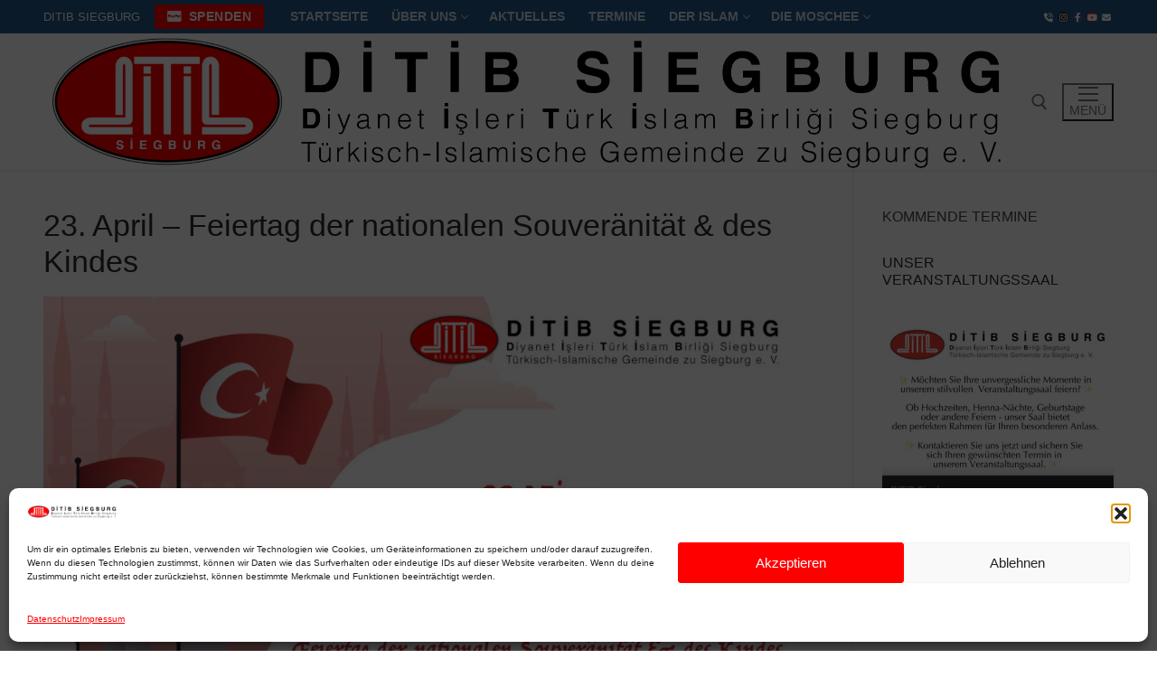

--- FILE ---
content_type: text/html; charset=UTF-8
request_url: https://ditib-siegburg.de/berichte/wichtige-mitteilung/23nisan2024/
body_size: 22359
content:
<!doctype html>
<html lang="de">
<head>
	<meta charset="UTF-8">
	<meta name="viewport" content="width=device-width, initial-scale=1, maximum-scale=10.0, user-scalable=yes">
	<link rel="profile" href="http://gmpg.org/xfn/11">
	<title>23. April &#8211; Feiertag der nationalen Souveränität &#038; des Kindes &#8211; DITIB Siegburg</title>
<meta name='robots' content='max-image-preview:large' />
<link rel='dns-prefetch' href='//use.fontawesome.com' />
<link rel="alternate" type="application/rss+xml" title="DITIB Siegburg &raquo; Feed" href="https://ditib-siegburg.de/feed/" />
<link rel="alternate" type="application/rss+xml" title="DITIB Siegburg &raquo; Kommentar-Feed" href="https://ditib-siegburg.de/comments/feed/" />
<link rel="alternate" type="text/calendar" title="DITIB Siegburg &raquo; iCal Feed" href="https://ditib-siegburg.de/events/?ical=1" />
<link rel="alternate" title="oEmbed (JSON)" type="application/json+oembed" href="https://ditib-siegburg.de/wp-json/oembed/1.0/embed?url=https%3A%2F%2Fditib-siegburg.de%2Fberichte%2Fwichtige-mitteilung%2F23nisan2024%2F" />
<link rel="alternate" title="oEmbed (XML)" type="text/xml+oembed" href="https://ditib-siegburg.de/wp-json/oembed/1.0/embed?url=https%3A%2F%2Fditib-siegburg.de%2Fberichte%2Fwichtige-mitteilung%2F23nisan2024%2F&#038;format=xml" />
<style id='wp-img-auto-sizes-contain-inline-css' type='text/css'>
img:is([sizes=auto i],[sizes^="auto," i]){contain-intrinsic-size:3000px 1500px}
/*# sourceURL=wp-img-auto-sizes-contain-inline-css */
</style>
<style id='wp-emoji-styles-inline-css' type='text/css'>

	img.wp-smiley, img.emoji {
		display: inline !important;
		border: none !important;
		box-shadow: none !important;
		height: 1em !important;
		width: 1em !important;
		margin: 0 0.07em !important;
		vertical-align: -0.1em !important;
		background: none !important;
		padding: 0 !important;
	}
/*# sourceURL=wp-emoji-styles-inline-css */
</style>
<link rel='stylesheet' id='wp-block-library-css' href='https://ditib-siegburg.de/wp-includes/css/dist/block-library/style.min.css?ver=6.9' type='text/css' media='all' />
<style id='wp-block-heading-inline-css' type='text/css'>
h1:where(.wp-block-heading).has-background,h2:where(.wp-block-heading).has-background,h3:where(.wp-block-heading).has-background,h4:where(.wp-block-heading).has-background,h5:where(.wp-block-heading).has-background,h6:where(.wp-block-heading).has-background{padding:1.25em 2.375em}h1.has-text-align-left[style*=writing-mode]:where([style*=vertical-lr]),h1.has-text-align-right[style*=writing-mode]:where([style*=vertical-rl]),h2.has-text-align-left[style*=writing-mode]:where([style*=vertical-lr]),h2.has-text-align-right[style*=writing-mode]:where([style*=vertical-rl]),h3.has-text-align-left[style*=writing-mode]:where([style*=vertical-lr]),h3.has-text-align-right[style*=writing-mode]:where([style*=vertical-rl]),h4.has-text-align-left[style*=writing-mode]:where([style*=vertical-lr]),h4.has-text-align-right[style*=writing-mode]:where([style*=vertical-rl]),h5.has-text-align-left[style*=writing-mode]:where([style*=vertical-lr]),h5.has-text-align-right[style*=writing-mode]:where([style*=vertical-rl]),h6.has-text-align-left[style*=writing-mode]:where([style*=vertical-lr]),h6.has-text-align-right[style*=writing-mode]:where([style*=vertical-rl]){rotate:180deg}
/*# sourceURL=https://ditib-siegburg.de/wp-includes/blocks/heading/style.min.css */
</style>
<style id='wp-block-image-inline-css' type='text/css'>
.wp-block-image>a,.wp-block-image>figure>a{display:inline-block}.wp-block-image img{box-sizing:border-box;height:auto;max-width:100%;vertical-align:bottom}@media not (prefers-reduced-motion){.wp-block-image img.hide{visibility:hidden}.wp-block-image img.show{animation:show-content-image .4s}}.wp-block-image[style*=border-radius] img,.wp-block-image[style*=border-radius]>a{border-radius:inherit}.wp-block-image.has-custom-border img{box-sizing:border-box}.wp-block-image.aligncenter{text-align:center}.wp-block-image.alignfull>a,.wp-block-image.alignwide>a{width:100%}.wp-block-image.alignfull img,.wp-block-image.alignwide img{height:auto;width:100%}.wp-block-image .aligncenter,.wp-block-image .alignleft,.wp-block-image .alignright,.wp-block-image.aligncenter,.wp-block-image.alignleft,.wp-block-image.alignright{display:table}.wp-block-image .aligncenter>figcaption,.wp-block-image .alignleft>figcaption,.wp-block-image .alignright>figcaption,.wp-block-image.aligncenter>figcaption,.wp-block-image.alignleft>figcaption,.wp-block-image.alignright>figcaption{caption-side:bottom;display:table-caption}.wp-block-image .alignleft{float:left;margin:.5em 1em .5em 0}.wp-block-image .alignright{float:right;margin:.5em 0 .5em 1em}.wp-block-image .aligncenter{margin-left:auto;margin-right:auto}.wp-block-image :where(figcaption){margin-bottom:1em;margin-top:.5em}.wp-block-image.is-style-circle-mask img{border-radius:9999px}@supports ((-webkit-mask-image:none) or (mask-image:none)) or (-webkit-mask-image:none){.wp-block-image.is-style-circle-mask img{border-radius:0;-webkit-mask-image:url('data:image/svg+xml;utf8,<svg viewBox="0 0 100 100" xmlns="http://www.w3.org/2000/svg"><circle cx="50" cy="50" r="50"/></svg>');mask-image:url('data:image/svg+xml;utf8,<svg viewBox="0 0 100 100" xmlns="http://www.w3.org/2000/svg"><circle cx="50" cy="50" r="50"/></svg>');mask-mode:alpha;-webkit-mask-position:center;mask-position:center;-webkit-mask-repeat:no-repeat;mask-repeat:no-repeat;-webkit-mask-size:contain;mask-size:contain}}:root :where(.wp-block-image.is-style-rounded img,.wp-block-image .is-style-rounded img){border-radius:9999px}.wp-block-image figure{margin:0}.wp-lightbox-container{display:flex;flex-direction:column;position:relative}.wp-lightbox-container img{cursor:zoom-in}.wp-lightbox-container img:hover+button{opacity:1}.wp-lightbox-container button{align-items:center;backdrop-filter:blur(16px) saturate(180%);background-color:#5a5a5a40;border:none;border-radius:4px;cursor:zoom-in;display:flex;height:20px;justify-content:center;opacity:0;padding:0;position:absolute;right:16px;text-align:center;top:16px;width:20px;z-index:100}@media not (prefers-reduced-motion){.wp-lightbox-container button{transition:opacity .2s ease}}.wp-lightbox-container button:focus-visible{outline:3px auto #5a5a5a40;outline:3px auto -webkit-focus-ring-color;outline-offset:3px}.wp-lightbox-container button:hover{cursor:pointer;opacity:1}.wp-lightbox-container button:focus{opacity:1}.wp-lightbox-container button:focus,.wp-lightbox-container button:hover,.wp-lightbox-container button:not(:hover):not(:active):not(.has-background){background-color:#5a5a5a40;border:none}.wp-lightbox-overlay{box-sizing:border-box;cursor:zoom-out;height:100vh;left:0;overflow:hidden;position:fixed;top:0;visibility:hidden;width:100%;z-index:100000}.wp-lightbox-overlay .close-button{align-items:center;cursor:pointer;display:flex;justify-content:center;min-height:40px;min-width:40px;padding:0;position:absolute;right:calc(env(safe-area-inset-right) + 16px);top:calc(env(safe-area-inset-top) + 16px);z-index:5000000}.wp-lightbox-overlay .close-button:focus,.wp-lightbox-overlay .close-button:hover,.wp-lightbox-overlay .close-button:not(:hover):not(:active):not(.has-background){background:none;border:none}.wp-lightbox-overlay .lightbox-image-container{height:var(--wp--lightbox-container-height);left:50%;overflow:hidden;position:absolute;top:50%;transform:translate(-50%,-50%);transform-origin:top left;width:var(--wp--lightbox-container-width);z-index:9999999999}.wp-lightbox-overlay .wp-block-image{align-items:center;box-sizing:border-box;display:flex;height:100%;justify-content:center;margin:0;position:relative;transform-origin:0 0;width:100%;z-index:3000000}.wp-lightbox-overlay .wp-block-image img{height:var(--wp--lightbox-image-height);min-height:var(--wp--lightbox-image-height);min-width:var(--wp--lightbox-image-width);width:var(--wp--lightbox-image-width)}.wp-lightbox-overlay .wp-block-image figcaption{display:none}.wp-lightbox-overlay button{background:none;border:none}.wp-lightbox-overlay .scrim{background-color:#fff;height:100%;opacity:.9;position:absolute;width:100%;z-index:2000000}.wp-lightbox-overlay.active{visibility:visible}@media not (prefers-reduced-motion){.wp-lightbox-overlay.active{animation:turn-on-visibility .25s both}.wp-lightbox-overlay.active img{animation:turn-on-visibility .35s both}.wp-lightbox-overlay.show-closing-animation:not(.active){animation:turn-off-visibility .35s both}.wp-lightbox-overlay.show-closing-animation:not(.active) img{animation:turn-off-visibility .25s both}.wp-lightbox-overlay.zoom.active{animation:none;opacity:1;visibility:visible}.wp-lightbox-overlay.zoom.active .lightbox-image-container{animation:lightbox-zoom-in .4s}.wp-lightbox-overlay.zoom.active .lightbox-image-container img{animation:none}.wp-lightbox-overlay.zoom.active .scrim{animation:turn-on-visibility .4s forwards}.wp-lightbox-overlay.zoom.show-closing-animation:not(.active){animation:none}.wp-lightbox-overlay.zoom.show-closing-animation:not(.active) .lightbox-image-container{animation:lightbox-zoom-out .4s}.wp-lightbox-overlay.zoom.show-closing-animation:not(.active) .lightbox-image-container img{animation:none}.wp-lightbox-overlay.zoom.show-closing-animation:not(.active) .scrim{animation:turn-off-visibility .4s forwards}}@keyframes show-content-image{0%{visibility:hidden}99%{visibility:hidden}to{visibility:visible}}@keyframes turn-on-visibility{0%{opacity:0}to{opacity:1}}@keyframes turn-off-visibility{0%{opacity:1;visibility:visible}99%{opacity:0;visibility:visible}to{opacity:0;visibility:hidden}}@keyframes lightbox-zoom-in{0%{transform:translate(calc((-100vw + var(--wp--lightbox-scrollbar-width))/2 + var(--wp--lightbox-initial-left-position)),calc(-50vh + var(--wp--lightbox-initial-top-position))) scale(var(--wp--lightbox-scale))}to{transform:translate(-50%,-50%) scale(1)}}@keyframes lightbox-zoom-out{0%{transform:translate(-50%,-50%) scale(1);visibility:visible}99%{visibility:visible}to{transform:translate(calc((-100vw + var(--wp--lightbox-scrollbar-width))/2 + var(--wp--lightbox-initial-left-position)),calc(-50vh + var(--wp--lightbox-initial-top-position))) scale(var(--wp--lightbox-scale));visibility:hidden}}
/*# sourceURL=https://ditib-siegburg.de/wp-includes/blocks/image/style.min.css */
</style>
<style id='wp-block-latest-posts-inline-css' type='text/css'>
.wp-block-latest-posts{box-sizing:border-box}.wp-block-latest-posts.alignleft{margin-right:2em}.wp-block-latest-posts.alignright{margin-left:2em}.wp-block-latest-posts.wp-block-latest-posts__list{list-style:none}.wp-block-latest-posts.wp-block-latest-posts__list li{clear:both;overflow-wrap:break-word}.wp-block-latest-posts.is-grid{display:flex;flex-wrap:wrap}.wp-block-latest-posts.is-grid li{margin:0 1.25em 1.25em 0;width:100%}@media (min-width:600px){.wp-block-latest-posts.columns-2 li{width:calc(50% - .625em)}.wp-block-latest-posts.columns-2 li:nth-child(2n){margin-right:0}.wp-block-latest-posts.columns-3 li{width:calc(33.33333% - .83333em)}.wp-block-latest-posts.columns-3 li:nth-child(3n){margin-right:0}.wp-block-latest-posts.columns-4 li{width:calc(25% - .9375em)}.wp-block-latest-posts.columns-4 li:nth-child(4n){margin-right:0}.wp-block-latest-posts.columns-5 li{width:calc(20% - 1em)}.wp-block-latest-posts.columns-5 li:nth-child(5n){margin-right:0}.wp-block-latest-posts.columns-6 li{width:calc(16.66667% - 1.04167em)}.wp-block-latest-posts.columns-6 li:nth-child(6n){margin-right:0}}:root :where(.wp-block-latest-posts.is-grid){padding:0}:root :where(.wp-block-latest-posts.wp-block-latest-posts__list){padding-left:0}.wp-block-latest-posts__post-author,.wp-block-latest-posts__post-date{display:block;font-size:.8125em}.wp-block-latest-posts__post-excerpt,.wp-block-latest-posts__post-full-content{margin-bottom:1em;margin-top:.5em}.wp-block-latest-posts__featured-image a{display:inline-block}.wp-block-latest-posts__featured-image img{height:auto;max-width:100%;width:auto}.wp-block-latest-posts__featured-image.alignleft{float:left;margin-right:1em}.wp-block-latest-posts__featured-image.alignright{float:right;margin-left:1em}.wp-block-latest-posts__featured-image.aligncenter{margin-bottom:1em;text-align:center}
/*# sourceURL=https://ditib-siegburg.de/wp-includes/blocks/latest-posts/style.min.css */
</style>
<style id='wp-block-video-inline-css' type='text/css'>
.wp-block-video{box-sizing:border-box}.wp-block-video video{height:auto;vertical-align:middle;width:100%}@supports (position:sticky){.wp-block-video [poster]{object-fit:cover}}.wp-block-video.aligncenter{text-align:center}.wp-block-video :where(figcaption){margin-bottom:1em;margin-top:.5em}
/*# sourceURL=https://ditib-siegburg.de/wp-includes/blocks/video/style.min.css */
</style>
<style id='wp-block-paragraph-inline-css' type='text/css'>
.is-small-text{font-size:.875em}.is-regular-text{font-size:1em}.is-large-text{font-size:2.25em}.is-larger-text{font-size:3em}.has-drop-cap:not(:focus):first-letter{float:left;font-size:8.4em;font-style:normal;font-weight:100;line-height:.68;margin:.05em .1em 0 0;text-transform:uppercase}body.rtl .has-drop-cap:not(:focus):first-letter{float:none;margin-left:.1em}p.has-drop-cap.has-background{overflow:hidden}:root :where(p.has-background){padding:1.25em 2.375em}:where(p.has-text-color:not(.has-link-color)) a{color:inherit}p.has-text-align-left[style*="writing-mode:vertical-lr"],p.has-text-align-right[style*="writing-mode:vertical-rl"]{rotate:180deg}
/*# sourceURL=https://ditib-siegburg.de/wp-includes/blocks/paragraph/style.min.css */
</style>
<style id='global-styles-inline-css' type='text/css'>
:root{--wp--preset--aspect-ratio--square: 1;--wp--preset--aspect-ratio--4-3: 4/3;--wp--preset--aspect-ratio--3-4: 3/4;--wp--preset--aspect-ratio--3-2: 3/2;--wp--preset--aspect-ratio--2-3: 2/3;--wp--preset--aspect-ratio--16-9: 16/9;--wp--preset--aspect-ratio--9-16: 9/16;--wp--preset--color--black: #000000;--wp--preset--color--cyan-bluish-gray: #abb8c3;--wp--preset--color--white: #ffffff;--wp--preset--color--pale-pink: #f78da7;--wp--preset--color--vivid-red: #cf2e2e;--wp--preset--color--luminous-vivid-orange: #ff6900;--wp--preset--color--luminous-vivid-amber: #fcb900;--wp--preset--color--light-green-cyan: #7bdcb5;--wp--preset--color--vivid-green-cyan: #00d084;--wp--preset--color--pale-cyan-blue: #8ed1fc;--wp--preset--color--vivid-cyan-blue: #0693e3;--wp--preset--color--vivid-purple: #9b51e0;--wp--preset--gradient--vivid-cyan-blue-to-vivid-purple: linear-gradient(135deg,rgb(6,147,227) 0%,rgb(155,81,224) 100%);--wp--preset--gradient--light-green-cyan-to-vivid-green-cyan: linear-gradient(135deg,rgb(122,220,180) 0%,rgb(0,208,130) 100%);--wp--preset--gradient--luminous-vivid-amber-to-luminous-vivid-orange: linear-gradient(135deg,rgb(252,185,0) 0%,rgb(255,105,0) 100%);--wp--preset--gradient--luminous-vivid-orange-to-vivid-red: linear-gradient(135deg,rgb(255,105,0) 0%,rgb(207,46,46) 100%);--wp--preset--gradient--very-light-gray-to-cyan-bluish-gray: linear-gradient(135deg,rgb(238,238,238) 0%,rgb(169,184,195) 100%);--wp--preset--gradient--cool-to-warm-spectrum: linear-gradient(135deg,rgb(74,234,220) 0%,rgb(151,120,209) 20%,rgb(207,42,186) 40%,rgb(238,44,130) 60%,rgb(251,105,98) 80%,rgb(254,248,76) 100%);--wp--preset--gradient--blush-light-purple: linear-gradient(135deg,rgb(255,206,236) 0%,rgb(152,150,240) 100%);--wp--preset--gradient--blush-bordeaux: linear-gradient(135deg,rgb(254,205,165) 0%,rgb(254,45,45) 50%,rgb(107,0,62) 100%);--wp--preset--gradient--luminous-dusk: linear-gradient(135deg,rgb(255,203,112) 0%,rgb(199,81,192) 50%,rgb(65,88,208) 100%);--wp--preset--gradient--pale-ocean: linear-gradient(135deg,rgb(255,245,203) 0%,rgb(182,227,212) 50%,rgb(51,167,181) 100%);--wp--preset--gradient--electric-grass: linear-gradient(135deg,rgb(202,248,128) 0%,rgb(113,206,126) 100%);--wp--preset--gradient--midnight: linear-gradient(135deg,rgb(2,3,129) 0%,rgb(40,116,252) 100%);--wp--preset--font-size--small: 13px;--wp--preset--font-size--medium: 20px;--wp--preset--font-size--large: 36px;--wp--preset--font-size--x-large: 42px;--wp--preset--spacing--20: 0.44rem;--wp--preset--spacing--30: 0.67rem;--wp--preset--spacing--40: 1rem;--wp--preset--spacing--50: 1.5rem;--wp--preset--spacing--60: 2.25rem;--wp--preset--spacing--70: 3.38rem;--wp--preset--spacing--80: 5.06rem;--wp--preset--shadow--natural: 6px 6px 9px rgba(0, 0, 0, 0.2);--wp--preset--shadow--deep: 12px 12px 50px rgba(0, 0, 0, 0.4);--wp--preset--shadow--sharp: 6px 6px 0px rgba(0, 0, 0, 0.2);--wp--preset--shadow--outlined: 6px 6px 0px -3px rgb(255, 255, 255), 6px 6px rgb(0, 0, 0);--wp--preset--shadow--crisp: 6px 6px 0px rgb(0, 0, 0);}:where(.is-layout-flex){gap: 0.5em;}:where(.is-layout-grid){gap: 0.5em;}body .is-layout-flex{display: flex;}.is-layout-flex{flex-wrap: wrap;align-items: center;}.is-layout-flex > :is(*, div){margin: 0;}body .is-layout-grid{display: grid;}.is-layout-grid > :is(*, div){margin: 0;}:where(.wp-block-columns.is-layout-flex){gap: 2em;}:where(.wp-block-columns.is-layout-grid){gap: 2em;}:where(.wp-block-post-template.is-layout-flex){gap: 1.25em;}:where(.wp-block-post-template.is-layout-grid){gap: 1.25em;}.has-black-color{color: var(--wp--preset--color--black) !important;}.has-cyan-bluish-gray-color{color: var(--wp--preset--color--cyan-bluish-gray) !important;}.has-white-color{color: var(--wp--preset--color--white) !important;}.has-pale-pink-color{color: var(--wp--preset--color--pale-pink) !important;}.has-vivid-red-color{color: var(--wp--preset--color--vivid-red) !important;}.has-luminous-vivid-orange-color{color: var(--wp--preset--color--luminous-vivid-orange) !important;}.has-luminous-vivid-amber-color{color: var(--wp--preset--color--luminous-vivid-amber) !important;}.has-light-green-cyan-color{color: var(--wp--preset--color--light-green-cyan) !important;}.has-vivid-green-cyan-color{color: var(--wp--preset--color--vivid-green-cyan) !important;}.has-pale-cyan-blue-color{color: var(--wp--preset--color--pale-cyan-blue) !important;}.has-vivid-cyan-blue-color{color: var(--wp--preset--color--vivid-cyan-blue) !important;}.has-vivid-purple-color{color: var(--wp--preset--color--vivid-purple) !important;}.has-black-background-color{background-color: var(--wp--preset--color--black) !important;}.has-cyan-bluish-gray-background-color{background-color: var(--wp--preset--color--cyan-bluish-gray) !important;}.has-white-background-color{background-color: var(--wp--preset--color--white) !important;}.has-pale-pink-background-color{background-color: var(--wp--preset--color--pale-pink) !important;}.has-vivid-red-background-color{background-color: var(--wp--preset--color--vivid-red) !important;}.has-luminous-vivid-orange-background-color{background-color: var(--wp--preset--color--luminous-vivid-orange) !important;}.has-luminous-vivid-amber-background-color{background-color: var(--wp--preset--color--luminous-vivid-amber) !important;}.has-light-green-cyan-background-color{background-color: var(--wp--preset--color--light-green-cyan) !important;}.has-vivid-green-cyan-background-color{background-color: var(--wp--preset--color--vivid-green-cyan) !important;}.has-pale-cyan-blue-background-color{background-color: var(--wp--preset--color--pale-cyan-blue) !important;}.has-vivid-cyan-blue-background-color{background-color: var(--wp--preset--color--vivid-cyan-blue) !important;}.has-vivid-purple-background-color{background-color: var(--wp--preset--color--vivid-purple) !important;}.has-black-border-color{border-color: var(--wp--preset--color--black) !important;}.has-cyan-bluish-gray-border-color{border-color: var(--wp--preset--color--cyan-bluish-gray) !important;}.has-white-border-color{border-color: var(--wp--preset--color--white) !important;}.has-pale-pink-border-color{border-color: var(--wp--preset--color--pale-pink) !important;}.has-vivid-red-border-color{border-color: var(--wp--preset--color--vivid-red) !important;}.has-luminous-vivid-orange-border-color{border-color: var(--wp--preset--color--luminous-vivid-orange) !important;}.has-luminous-vivid-amber-border-color{border-color: var(--wp--preset--color--luminous-vivid-amber) !important;}.has-light-green-cyan-border-color{border-color: var(--wp--preset--color--light-green-cyan) !important;}.has-vivid-green-cyan-border-color{border-color: var(--wp--preset--color--vivid-green-cyan) !important;}.has-pale-cyan-blue-border-color{border-color: var(--wp--preset--color--pale-cyan-blue) !important;}.has-vivid-cyan-blue-border-color{border-color: var(--wp--preset--color--vivid-cyan-blue) !important;}.has-vivid-purple-border-color{border-color: var(--wp--preset--color--vivid-purple) !important;}.has-vivid-cyan-blue-to-vivid-purple-gradient-background{background: var(--wp--preset--gradient--vivid-cyan-blue-to-vivid-purple) !important;}.has-light-green-cyan-to-vivid-green-cyan-gradient-background{background: var(--wp--preset--gradient--light-green-cyan-to-vivid-green-cyan) !important;}.has-luminous-vivid-amber-to-luminous-vivid-orange-gradient-background{background: var(--wp--preset--gradient--luminous-vivid-amber-to-luminous-vivid-orange) !important;}.has-luminous-vivid-orange-to-vivid-red-gradient-background{background: var(--wp--preset--gradient--luminous-vivid-orange-to-vivid-red) !important;}.has-very-light-gray-to-cyan-bluish-gray-gradient-background{background: var(--wp--preset--gradient--very-light-gray-to-cyan-bluish-gray) !important;}.has-cool-to-warm-spectrum-gradient-background{background: var(--wp--preset--gradient--cool-to-warm-spectrum) !important;}.has-blush-light-purple-gradient-background{background: var(--wp--preset--gradient--blush-light-purple) !important;}.has-blush-bordeaux-gradient-background{background: var(--wp--preset--gradient--blush-bordeaux) !important;}.has-luminous-dusk-gradient-background{background: var(--wp--preset--gradient--luminous-dusk) !important;}.has-pale-ocean-gradient-background{background: var(--wp--preset--gradient--pale-ocean) !important;}.has-electric-grass-gradient-background{background: var(--wp--preset--gradient--electric-grass) !important;}.has-midnight-gradient-background{background: var(--wp--preset--gradient--midnight) !important;}.has-small-font-size{font-size: var(--wp--preset--font-size--small) !important;}.has-medium-font-size{font-size: var(--wp--preset--font-size--medium) !important;}.has-large-font-size{font-size: var(--wp--preset--font-size--large) !important;}.has-x-large-font-size{font-size: var(--wp--preset--font-size--x-large) !important;}
/*# sourceURL=global-styles-inline-css */
</style>

<style id='classic-theme-styles-inline-css' type='text/css'>
/*! This file is auto-generated */
.wp-block-button__link{color:#fff;background-color:#32373c;border-radius:9999px;box-shadow:none;text-decoration:none;padding:calc(.667em + 2px) calc(1.333em + 2px);font-size:1.125em}.wp-block-file__button{background:#32373c;color:#fff;text-decoration:none}
/*# sourceURL=/wp-includes/css/classic-themes.min.css */
</style>
<style id='font-awesome-svg-styles-default-inline-css' type='text/css'>
.svg-inline--fa {
  display: inline-block;
  height: 1em;
  overflow: visible;
  vertical-align: -.125em;
}
/*# sourceURL=font-awesome-svg-styles-default-inline-css */
</style>
<link rel='stylesheet' id='font-awesome-svg-styles-css' href='https://ditib-siegburg.de/wp-content/uploads/font-awesome/v6.4.2/css/svg-with-js.css' type='text/css' media='all' />
<style id='font-awesome-svg-styles-inline-css' type='text/css'>
   .wp-block-font-awesome-icon svg::before,
   .wp-rich-text-font-awesome-icon svg::before {content: unset;}
/*# sourceURL=font-awesome-svg-styles-inline-css */
</style>
<link rel='stylesheet' id='contact-form-7-css' href='https://ditib-siegburg.de/wp-content/plugins/contact-form-7/includes/css/styles.css?ver=6.1.3' type='text/css' media='all' />
<link rel='stylesheet' id='cmplz-general-css' href='https://ditib-siegburg.de/wp-content/plugins/complianz-gdpr/assets/css/cookieblocker.min.css?ver=1762515862' type='text/css' media='all' />
<link rel='stylesheet' id='font-awesome-official-css' href='https://use.fontawesome.com/releases/v6.4.2/css/all.css' type='text/css' media='all' integrity="sha384-blOohCVdhjmtROpu8+CfTnUWham9nkX7P7OZQMst+RUnhtoY/9qemFAkIKOYxDI3" crossorigin="anonymous" />
<link rel='stylesheet' id='font-awesome-v6-css' href='https://ditib-siegburg.de/wp-content/themes/customify/assets/fonts/fontawesome-v6/css/all.min.css?ver=5.0.0' type='text/css' media='all' />
<link rel='stylesheet' id='customify-style-css' href='https://ditib-siegburg.de/wp-content/themes/customify/style.min.css?ver=0.4.4' type='text/css' media='all' />
<style id='customify-style-inline-css' type='text/css'>
.header-top .header--row-inner,body:not(.fl-builder-edit) .button,body:not(.fl-builder-edit) button:not(.menu-mobile-toggle, .components-button, .customize-partial-edit-shortcut-button),body:not(.fl-builder-edit) input[type="button"]:not(.ed_button),button.button,input[type="button"]:not(.ed_button, .components-button, .customize-partial-edit-shortcut-button),input[type="reset"]:not(.components-button, .customize-partial-edit-shortcut-button),input[type="submit"]:not(.components-button, .customize-partial-edit-shortcut-button),.pagination .nav-links > *:hover,.pagination .nav-links span,.nav-menu-desktop.style-full-height .primary-menu-ul > li.current-menu-item > a,.nav-menu-desktop.style-full-height .primary-menu-ul > li.current-menu-ancestor > a,.nav-menu-desktop.style-full-height .primary-menu-ul > li > a:hover,.posts-layout .readmore-button:hover{    background-color: #ff0000;}.posts-layout .readmore-button {color: #ff0000;}.pagination .nav-links > *:hover,.pagination .nav-links span,.entry-single .tags-links a:hover,.entry-single .cat-links a:hover,.posts-layout .readmore-button,.posts-layout .readmore-button:hover{    border-color: #ff0000;}.customify-builder-btn{    background-color: #ff0000;}body{    color: #444444;}abbr, acronym {    border-bottom-color: #444444;}a                {                    color: #2b2b2b;}a:hover,a:focus,.link-meta:hover, .link-meta a:hover{    color: #ff0000;}h2 + h3,.comments-area h2 + .comments-title,.h2 + h3,.comments-area .h2 + .comments-title,.page-breadcrumb {    border-top-color: #eaecee;}blockquote,.site-content .widget-area .menu li.current-menu-item > a:before{    border-left-color: #eaecee;}@media screen and (min-width: 64em) {    .comment-list .children li.comment {        border-left-color: #eaecee;    }    .comment-list .children li.comment:after {        background-color: #eaecee;    }}.page-titlebar, .page-breadcrumb,.posts-layout .entry-inner {    border-bottom-color: #eaecee;}.header-search-form .search-field,.entry-content .page-links a,.header-search-modal,.pagination .nav-links > *,.entry-footer .tags-links a, .entry-footer .cat-links a,.search .content-area article,.site-content .widget-area .menu li.current-menu-item > a,.posts-layout .entry-inner,.post-navigation .nav-links,article.comment .comment-meta,.widget-area .widget_pages li a, .widget-area .widget_categories li a, .widget-area .widget_archive li a, .widget-area .widget_meta li a, .widget-area .widget_nav_menu li a, .widget-area .widget_product_categories li a, .widget-area .widget_recent_entries li a, .widget-area .widget_rss li a,.widget-area .widget_recent_comments li{    border-color: #eaecee;}.header-search-modal::before {    border-top-color: #eaecee;    border-left-color: #eaecee;}@media screen and (min-width: 48em) {    .content-sidebar.sidebar_vertical_border .content-area {        border-right-color: #eaecee;    }    .sidebar-content.sidebar_vertical_border .content-area {        border-left-color: #eaecee;    }    .sidebar-sidebar-content.sidebar_vertical_border .sidebar-primary {        border-right-color: #eaecee;    }    .sidebar-sidebar-content.sidebar_vertical_border .sidebar-secondary {        border-right-color: #eaecee;    }    .content-sidebar-sidebar.sidebar_vertical_border .sidebar-primary {        border-left-color: #eaecee;    }    .content-sidebar-sidebar.sidebar_vertical_border .sidebar-secondary {        border-left-color: #eaecee;    }    .sidebar-content-sidebar.sidebar_vertical_border .content-area {        border-left-color: #eaecee;        border-right-color: #eaecee;    }    .sidebar-content-sidebar.sidebar_vertical_border .content-area {        border-left-color: #eaecee;        border-right-color: #eaecee;    }}article.comment .comment-post-author {background: #6d6d6d;}.pagination .nav-links > *,.link-meta,.link-meta a,.color-meta,.entry-single .tags-links:before,.entry-single .cats-links:before{    color: #6d6d6d;}h1, h2, h3, h4, h5, h6 { color: #2b2b2b;}.site-content .widget-title { color: #686868;}#page-cover {background-image: url("https://ditib-siegburg.de/wp-content/themes/customify/assets/images/default-cover.jpg");}.sub-menu .li-duplicator {display:none !important;}.header-search_icon-item .header-search-modal  {border-style: solid;} .header-search_icon-item .search-field  {border-style: solid;} .dark-mode .header-search_box-item .search-form-fields, .header-search_box-item .search-form-fields  {border-style: solid;} body  {background-color: #FFFFFF;} .site-content .content-area  {background-color: #FFFFFF;} /* CSS for desktop */#page-cover .page-cover-inner {min-height: 300px;}.header--row.header-top .customify-grid, .header--row.header-top .style-full-height .primary-menu-ul > li > a {min-height: 33px;}.header--row.header-main .customify-grid, .header--row.header-main .style-full-height .primary-menu-ul > li > a {min-height: 90px;}.header--row.header-bottom .customify-grid, .header--row.header-bottom .style-full-height .primary-menu-ul > li > a {min-height: 55px;}.header-menu-sidebar-inner {text-align: center;}.header--row .builder-first--nav-icon {text-align: right;}.header-search_icon-item .search-submit {margin-left: -40px;}.header-search_box-item .search-submit{margin-left: -40px;} .header-search_box-item .woo_bootster_search .search-submit{margin-left: -40px;} .header-search_box-item .header-search-form button.search-submit{margin-left:-40px;}.header--row .builder-first--primary-menu {text-align: right;}.header-social-icons.customify-builder-social-icons li a { font-size: 10px; }.header-social-icons.customify-builder-social-icons li a {padding: 0.1em;}.header-social-icons.customify-builder-social-icons li {margin-left: 2px; margin-right: 2px;}.footer-social-icons.customify-builder-social-icons li {margin-left: 1px; margin-right: 1px;}/* CSS for tablet */@media screen and (max-width: 1024px) { #page-cover .page-cover-inner {min-height: 250px;}.header--row .builder-first--nav-icon {text-align: right;}.header-search_icon-item .search-submit {margin-left: -40px;}.header-search_box-item .search-submit{margin-left: -40px;} .header-search_box-item .woo_bootster_search .search-submit{margin-left: -40px;} .header-search_box-item .header-search-form button.search-submit{margin-left:-40px;} }/* CSS for mobile */@media screen and (max-width: 568px) { #page-cover .page-cover-inner {min-height: 200px;}.header--row.header-top .customify-grid, .header--row.header-top .style-full-height .primary-menu-ul > li > a {min-height: 33px;}.header--row .builder-first--nav-icon {text-align: right;}.header-search_icon-item .search-submit {margin-left: -40px;}.header-search_box-item .search-submit{margin-left: -40px;} .header-search_box-item .woo_bootster_search .search-submit{margin-left: -40px;} .header-search_box-item .header-search-form button.search-submit{margin-left:-40px;} }
/*# sourceURL=customify-style-inline-css */
</style>
<link rel='stylesheet' id='font-awesome-official-v4shim-css' href='https://use.fontawesome.com/releases/v6.4.2/css/v4-shims.css' type='text/css' media='all' integrity="sha384-IqMDcR2qh8kGcGdRrxwop5R2GiUY5h8aDR/LhYxPYiXh3sAAGGDkFvFqWgFvTsTd" crossorigin="anonymous" />
<link rel="https://api.w.org/" href="https://ditib-siegburg.de/wp-json/" /><link rel="alternate" title="JSON" type="application/json" href="https://ditib-siegburg.de/wp-json/wp/v2/posts/996" /><link rel="EditURI" type="application/rsd+xml" title="RSD" href="https://ditib-siegburg.de/xmlrpc.php?rsd" />
<meta name="generator" content="WordPress 6.9" />
<link rel="canonical" href="https://ditib-siegburg.de/berichte/wichtige-mitteilung/23nisan2024/" />
<link rel='shortlink' href='https://ditib-siegburg.de/?p=996' />
<meta name="tec-api-version" content="v1"><meta name="tec-api-origin" content="https://ditib-siegburg.de"><link rel="alternate" href="https://ditib-siegburg.de/wp-json/tribe/events/v1/" />			<style>.cmplz-hidden {
					display: none !important;
				}</style><link rel="icon" href="https://ditib-siegburg.de/wp-content/uploads/2023/11/cropped-Favicon-32x32.jpg" sizes="32x32" />
<link rel="icon" href="https://ditib-siegburg.de/wp-content/uploads/2023/11/cropped-Favicon-192x192.jpg" sizes="192x192" />
<link rel="apple-touch-icon" href="https://ditib-siegburg.de/wp-content/uploads/2023/11/cropped-Favicon-180x180.jpg" />
<meta name="msapplication-TileImage" content="https://ditib-siegburg.de/wp-content/uploads/2023/11/cropped-Favicon-270x270.jpg" />
</head>

<body data-cmplz=1 class="wp-singular post-template-default single single-post postid-996 single-format-standard wp-custom-logo wp-theme-customify tribe-no-js page-template-customify content-sidebar main-layout-content-sidebar sidebar_vertical_border site-full-width menu_sidebar_slide_left">
<div id="page" class="site box-shadow">
	<a class="skip-link screen-reader-text" href="#site-content">Zum Inhalt springen</a>
	<a class="close is-size-medium  close-panel close-sidebar-panel" href="#">
        <span class="hamburger hamburger--squeeze is-active">
            <span class="hamburger-box">
              <span class="hamburger-inner"><span class="screen-reader-text">Menü</span></span>
            </span>
        </span>
        <span class="screen-reader-text">Schließen</span>
        </a><header id="masthead" class="site-header header-v2"><div id="masthead-inner" class="site-header-inner">							<div  class="header-top header--row layout-full-contained"  id="cb-row--header-top"  data-row-id="top"  data-show-on="desktop">
								<div class="header--row-inner header-top-inner dark-mode">
									<div class="customify-container">
										<div class="customify-grid  cb-row--desktop hide-on-mobile hide-on-tablet customify-grid-middle"><div class="row-v2 row-v2-top no-center"><div class="col-v2 col-v2-left"><div class="item--inner builder-item--html" data-section="header_html" data-item-id="html" ><div class="builder-header-html-item item--html"><p>DITIB Siegburg</p>
</div></div><div class="item--inner builder-item--button" data-section="header_button" data-item-id="button" ><a href="https://paypal.me/ditibsiegburgcami" class="item--button customify-btn customify-builder-btn is-icon-before"><i class="fa-brands fa-cc-paypal"></i> Spenden</a></div><div class="item--inner builder-item--primary-menu has_menu" data-section="header_menu_primary" data-item-id="primary-menu" ><nav  id="site-navigation-top-desktop" class="site-navigation primary-menu primary-menu-top nav-menu-desktop primary-menu-desktop style-plain"><ul id="menu-hauptmenue" class="primary-menu-ul menu nav-menu"><li id="menu-item--top-desktop-549" class="menu-item menu-item-type-post_type menu-item-object-page menu-item-home menu-item-549"><a href="https://ditib-siegburg.de/"><span class="link-before">Startseite</span></a></li>
<li id="menu-item--top-desktop-35" class="menu-item menu-item-type-post_type menu-item-object-page menu-item-has-children menu-item-35"><a href="https://ditib-siegburg.de/ueber-uns/"><span class="link-before">Über Uns<span class="nav-icon-angle">&nbsp;</span></span></a>
<ul class="sub-menu sub-lv-0">
	<li id="menu-item--top-desktop-270" class="menu-item menu-item-type-post_type menu-item-object-page menu-item-270"><a href="https://ditib-siegburg.de/zweck-ziele/"><span class="link-before">Zweck &#038; Ziele</span></a></li>
	<li id="menu-item--top-desktop-271" class="menu-item menu-item-type-post_type menu-item-object-page menu-item-271"><a href="https://ditib-siegburg.de/grundsaetze/"><span class="link-before">Grundsätze</span></a></li>
	<li id="menu-item--top-desktop-36" class="menu-item menu-item-type-post_type menu-item-object-page menu-item-36"><a href="https://ditib-siegburg.de/unser-vorstand/"><span class="link-before">Unser Vorstand</span></a></li>
	<li id="menu-item--top-desktop-486" class="menu-item menu-item-type-post_type menu-item-object-page menu-item-486"><a href="https://ditib-siegburg.de/unsere-vorbeter/"><span class="link-before">Unsere Vorbeter</span></a></li>
	<li id="menu-item--top-desktop-93" class="menu-item menu-item-type-post_type menu-item-object-page menu-item-93"><a href="https://ditib-siegburg.de/dialog/"><span class="link-before">Dialog</span></a></li>
	<li id="menu-item--top-desktop-30" class="menu-item menu-item-type-post_type menu-item-object-page menu-item-30"><a href="https://ditib-siegburg.de/frauenausschuss/"><span class="link-before">Frauenausschuss</span></a></li>
	<li id="menu-item--top-desktop-604" class="menu-item menu-item-type-post_type menu-item-object-page menu-item-604"><a href="https://ditib-siegburg.de/jugendtreff-baraka/"><span class="link-before">Jugendtreff „Baraka“</span></a></li>
	<li id="menu-item--top-desktop-603" class="menu-item menu-item-type-post_type menu-item-object-page menu-item-603"><a href="https://ditib-siegburg.de/veranstaltungssaal-2/"><span class="link-before">Veranstaltungssaal</span></a></li>
</ul>
</li>
<li id="menu-item--top-desktop-422" class="menu-item menu-item-type-taxonomy menu-item-object-category current-post-ancestor current-menu-parent current-post-parent menu-item-422"><a href="https://ditib-siegburg.de/category/berichte/"><span class="link-before">Aktuelles</span></a></li>
<li id="menu-item--top-desktop-128" class="menu-item menu-item-type-taxonomy menu-item-object-tribe_events_cat menu-item-128"><a href="https://ditib-siegburg.de/events/kategorie/wichtige_termine/"><span class="link-before">Termine</span></a></li>
<li id="menu-item--top-desktop-372" class="menu-item menu-item-type-post_type menu-item-object-page menu-item-has-children menu-item-372"><a href="https://ditib-siegburg.de/der-islam/"><span class="link-before">Der Islam<span class="nav-icon-angle">&nbsp;</span></span></a>
<ul class="sub-menu sub-lv-0">
	<li id="menu-item--top-desktop-371" class="menu-item menu-item-type-post_type menu-item-object-page menu-item-371"><a href="https://ditib-siegburg.de/allah/"><span class="link-before">Allah</span></a></li>
	<li id="menu-item--top-desktop-376" class="menu-item menu-item-type-post_type menu-item-object-page menu-item-376"><a href="https://ditib-siegburg.de/unser-prophet/"><span class="link-before">Unser Prophet</span></a></li>
	<li id="menu-item--top-desktop-373" class="menu-item menu-item-type-post_type menu-item-object-page menu-item-373"><a href="https://ditib-siegburg.de/der-koran/"><span class="link-before">Der Koran</span></a></li>
	<li id="menu-item--top-desktop-375" class="menu-item menu-item-type-post_type menu-item-object-page menu-item-375"><a href="https://ditib-siegburg.de/moschee-gotteshaus/"><span class="link-before">Moschee/Gotteshaus</span></a></li>
	<li id="menu-item--top-desktop-374" class="menu-item menu-item-type-post_type menu-item-object-page menu-item-374"><a href="https://ditib-siegburg.de/die-grundsaeulen-des-islams/"><span class="link-before">Die Grundsäulen des Islams</span></a></li>
</ul>
</li>
<li id="menu-item--top-desktop-370" class="menu-item menu-item-type-post_type menu-item-object-page menu-item-has-children menu-item-370"><a href="https://ditib-siegburg.de/die-moschee/"><span class="link-before">Die Moschee<span class="nav-icon-angle">&nbsp;</span></span></a>
<ul class="sub-menu sub-lv-0">
	<li id="menu-item--top-desktop-369" class="menu-item menu-item-type-post_type menu-item-object-page menu-item-has-children menu-item-369"><a href="https://ditib-siegburg.de/die-komponenten-der-moschee/"><span class="link-before">Die Komponenten der Moschee<span class="nav-icon-angle">&nbsp;</span></span></a>
	<ul class="sub-menu sub-lv-1">
		<li id="menu-item--top-desktop-368" class="menu-item menu-item-type-post_type menu-item-object-page menu-item-368"><a href="https://ditib-siegburg.de/gebetsnische-mihrab/"><span class="link-before">Gebetsnische – Mihrab</span></a></li>
		<li id="menu-item--top-desktop-367" class="menu-item menu-item-type-post_type menu-item-object-page menu-item-367"><a href="https://ditib-siegburg.de/vortragskanzel-pult-kuersue/"><span class="link-before">Vortragskanzel/-pult – Kürsü</span></a></li>
		<li id="menu-item--top-desktop-366" class="menu-item menu-item-type-post_type menu-item-object-page menu-item-366"><a href="https://ditib-siegburg.de/predigtkanzel-minber/"><span class="link-before">Predigtkanzel – Minber</span></a></li>
		<li id="menu-item--top-desktop-365" class="menu-item menu-item-type-post_type menu-item-object-page menu-item-365"><a href="https://ditib-siegburg.de/gebetsrufergalerie-mueezzin-mahfili/"><span class="link-before">Gebetsrufergalerie – Müezzin Mahfili</span></a></li>
		<li id="menu-item--top-desktop-364" class="menu-item menu-item-type-post_type menu-item-object-page menu-item-364"><a href="https://ditib-siegburg.de/kuppel-kubbe/"><span class="link-before">Kuppel – Kubbe</span></a></li>
		<li id="menu-item--top-desktop-363" class="menu-item menu-item-type-post_type menu-item-object-page menu-item-363"><a href="https://ditib-siegburg.de/minarett-minare/"><span class="link-before">Minarett – Minare</span></a></li>
	</ul>
</li>
	<li id="menu-item--top-desktop-362" class="menu-item menu-item-type-post_type menu-item-object-page menu-item-has-children menu-item-362"><a href="https://ditib-siegburg.de/dienste-in-der-moschee/"><span class="link-before">Dienste in der Moschee<span class="nav-icon-angle">&nbsp;</span></span></a>
	<ul class="sub-menu sub-lv-1">
		<li id="menu-item--top-desktop-361" class="menu-item menu-item-type-post_type menu-item-object-page menu-item-361"><a href="https://ditib-siegburg.de/vorbeter-imam-hoca/"><span class="link-before">Vorbeter – Imam/Hoca</span></a></li>
		<li id="menu-item--top-desktop-360" class="menu-item menu-item-type-post_type menu-item-object-page menu-item-360"><a href="https://ditib-siegburg.de/gebetsrufer-mueezzin/"><span class="link-before">Gebetsrufer – Müezzin</span></a></li>
	</ul>
</li>
	<li id="menu-item--top-desktop-359" class="menu-item menu-item-type-post_type menu-item-object-page menu-item-has-children menu-item-359"><a href="https://ditib-siegburg.de/weiteres-aus-der-moschee/"><span class="link-before">Weiteres aus der Moschee<span class="nav-icon-angle">&nbsp;</span></span></a>
	<ul class="sub-menu sub-lv-1">
		<li id="menu-item--top-desktop-358" class="menu-item menu-item-type-post_type menu-item-object-page menu-item-358"><a href="https://ditib-siegburg.de/schrifttafeln-levha/"><span class="link-before">Schrifttafeln – Levha</span></a></li>
		<li id="menu-item--top-desktop-357" class="menu-item menu-item-type-post_type menu-item-object-page menu-item-357"><a href="https://ditib-siegburg.de/gebetskette-tesbih/"><span class="link-before">Gebetskette – Tesbih</span></a></li>
		<li id="menu-item--top-desktop-356" class="menu-item menu-item-type-post_type menu-item-object-page menu-item-356"><a href="https://ditib-siegburg.de/vorlesetisch-rahle/"><span class="link-before">Vorlesetisch – Rahle</span></a></li>
	</ul>
</li>
</ul>
</li>
</ul></nav></div></div><div class="col-v2 col-v2-right"><div class="item--inner builder-item--social-icons" data-section="header_social_icons" data-item-id="social-icons" ><ul class="header-social-icons customify-builder-social-icons color-default"><li><a class="social-fa-solid-fa-phone-volume shape-circle" rel="nofollow noopener" target="_blank" href="tel:015755768337" aria-label="Hotline"><i class="social-icon fa-solid fa-phone-volume" title="Hotline"></i></a></li><li><a class="social-icon-instagram shape-circle" rel="nofollow noopener" target="_blank" href="https://www.instagram.com/ditib_siegburg/" aria-label="Instagram"><i class="social-icon fa fa-instagram" title="Instagram"></i></a></li><li><a class="social-icon-facebook shape-circle" rel="nofollow noopener" target="_blank" href="https://www.facebook.com/ditibsiegburgev" aria-label="Facebook"><i class="social-icon fa fa-facebook" title="Facebook"></i></a></li><li><a class="social-icon-youtube-play shape-circle" rel="nofollow noopener" target="_blank" href="https://www.youtube.com/@ditibsiegburg" aria-label="Youtube"><i class="social-icon fa fa-youtube-play" title="Youtube"></i></a></li><li><a class="social-fa-solid-fa-envelope shape-circle" rel="nofollow noopener" target="_blank" href="mailto:info@ditib-siegburg.de" aria-label="Mail"><i class="social-icon fa-solid fa-envelope" title="Mail"></i></a></li></ul></div></div></div></div>									</div>
								</div>
							</div>
														<div  class="header-main header--row layout-full-contained"  id="cb-row--header-main"  data-row-id="main"  data-show-on="desktop mobile">
								<div class="header--row-inner header-main-inner light-mode">
									<div class="customify-container">
										<div class="customify-grid  cb-row--desktop hide-on-mobile hide-on-tablet customify-grid-middle"><div class="row-v2 row-v2-main no-center"><div class="col-v2 col-v2-left"><div class="item--inner builder-item--logo" data-section="title_tagline" data-item-id="logo" >		<div class="site-branding logo-top">
						<a href="https://ditib-siegburg.de/" class="logo-link" rel="home" itemprop="url">
				<img class="site-img-logo" src="https://ditib-siegburg.de/wp-content/uploads/2023/11/DITIB_Siegburg_LOGO-4.png" alt="DITIB Siegburg">
							</a>
					</div><!-- .site-branding -->
		</div></div><div class="col-v2 col-v2-right"><div class="item--inner builder-item--search_icon" data-section="search_icon" data-item-id="search_icon" ><div class="header-search_icon-item item--search_icon">		<a class="search-icon" href="#" aria-label="open search tool">
			<span class="ic-search">
				<svg aria-hidden="true" focusable="false" role="presentation" xmlns="http://www.w3.org/2000/svg" width="20" height="21" viewBox="0 0 20 21">
					<path fill="currentColor" fill-rule="evenodd" d="M12.514 14.906a8.264 8.264 0 0 1-4.322 1.21C3.668 16.116 0 12.513 0 8.07 0 3.626 3.668.023 8.192.023c4.525 0 8.193 3.603 8.193 8.047 0 2.033-.769 3.89-2.035 5.307l4.999 5.552-1.775 1.597-5.06-5.62zm-4.322-.843c3.37 0 6.102-2.684 6.102-5.993 0-3.31-2.732-5.994-6.102-5.994S2.09 4.76 2.09 8.07c0 3.31 2.732 5.993 6.102 5.993z"></path>
				</svg>
			</span>
			<span class="ic-close">
				<svg version="1.1" id="Capa_1" xmlns="http://www.w3.org/2000/svg" xmlns:xlink="http://www.w3.org/1999/xlink" x="0px" y="0px" width="612px" height="612px" viewBox="0 0 612 612" fill="currentColor" style="enable-background:new 0 0 612 612;" xml:space="preserve"><g><g id="cross"><g><polygon points="612,36.004 576.521,0.603 306,270.608 35.478,0.603 0,36.004 270.522,306.011 0,575.997 35.478,611.397 306,341.411 576.521,611.397 612,575.997 341.459,306.011 " /></g></g></g><g></g><g></g><g></g><g></g><g></g><g></g><g></g><g></g><g></g><g></g><g></g><g></g><g></g><g></g><g></g></svg>
			</span>
			<span class="arrow-down"></span>
		</a>
		<div class="header-search-modal-wrapper">
			<form role="search" class="header-search-modal header-search-form" action="https://ditib-siegburg.de/">
				<label>
					<span class="screen-reader-text">Suchen nach:</span>
					<input type="search" class="search-field" placeholder="Suche&nbsp;&hellip;" value="" name="s" title="Suchen nach:" />
				</label>
				<button type="submit" class="search-submit" aria-label="submit search">
					<svg aria-hidden="true" focusable="false" role="presentation" xmlns="http://www.w3.org/2000/svg" width="20" height="21" viewBox="0 0 20 21">
						<path fill="currentColor" fill-rule="evenodd" d="M12.514 14.906a8.264 8.264 0 0 1-4.322 1.21C3.668 16.116 0 12.513 0 8.07 0 3.626 3.668.023 8.192.023c4.525 0 8.193 3.603 8.193 8.047 0 2.033-.769 3.89-2.035 5.307l4.999 5.552-1.775 1.597-5.06-5.62zm-4.322-.843c3.37 0 6.102-2.684 6.102-5.993 0-3.31-2.732-5.994-6.102-5.994S2.09 4.76 2.09 8.07c0 3.31 2.732 5.993 6.102 5.993z"></path>
					</svg>
				</button>
			</form>
		</div>
		</div></div><div class="item--inner builder-item--nav-icon" data-section="header_menu_icon" data-item-id="nav-icon" >		<button type="button" class="menu-mobile-toggle item-button is-size-desktop-medium is-size-tablet-medium is-size-mobile-medium"  aria-label="nav icon">
			<span class="hamburger hamburger--squeeze">
				<span class="hamburger-box">
					<span class="hamburger-inner"></span>
				</span>
			</span>
			<span class="nav-icon--label hide-on-tablet hide-on-mobile">Menü</span></button>
		</div></div></div></div><div class="cb-row--mobile hide-on-desktop customify-grid customify-grid-middle"><div class="row-v2 row-v2-main no-center"><div class="col-v2 col-v2-left"><div class="item--inner builder-item--logo" data-section="title_tagline" data-item-id="logo" >		<div class="site-branding logo-top">
						<a href="https://ditib-siegburg.de/" class="logo-link" rel="home" itemprop="url">
				<img class="site-img-logo" src="https://ditib-siegburg.de/wp-content/uploads/2023/11/DITIB_Siegburg_LOGO-4.png" alt="DITIB Siegburg">
							</a>
					</div><!-- .site-branding -->
		</div></div><div class="col-v2 col-v2-right"><div class="item--inner builder-item--search_icon" data-section="search_icon" data-item-id="search_icon" ><div class="header-search_icon-item item--search_icon">		<a class="search-icon" href="#" aria-label="open search tool">
			<span class="ic-search">
				<svg aria-hidden="true" focusable="false" role="presentation" xmlns="http://www.w3.org/2000/svg" width="20" height="21" viewBox="0 0 20 21">
					<path fill="currentColor" fill-rule="evenodd" d="M12.514 14.906a8.264 8.264 0 0 1-4.322 1.21C3.668 16.116 0 12.513 0 8.07 0 3.626 3.668.023 8.192.023c4.525 0 8.193 3.603 8.193 8.047 0 2.033-.769 3.89-2.035 5.307l4.999 5.552-1.775 1.597-5.06-5.62zm-4.322-.843c3.37 0 6.102-2.684 6.102-5.993 0-3.31-2.732-5.994-6.102-5.994S2.09 4.76 2.09 8.07c0 3.31 2.732 5.993 6.102 5.993z"></path>
				</svg>
			</span>
			<span class="ic-close">
				<svg version="1.1" id="Capa_1" xmlns="http://www.w3.org/2000/svg" xmlns:xlink="http://www.w3.org/1999/xlink" x="0px" y="0px" width="612px" height="612px" viewBox="0 0 612 612" fill="currentColor" style="enable-background:new 0 0 612 612;" xml:space="preserve"><g><g id="cross"><g><polygon points="612,36.004 576.521,0.603 306,270.608 35.478,0.603 0,36.004 270.522,306.011 0,575.997 35.478,611.397 306,341.411 576.521,611.397 612,575.997 341.459,306.011 " /></g></g></g><g></g><g></g><g></g><g></g><g></g><g></g><g></g><g></g><g></g><g></g><g></g><g></g><g></g><g></g><g></g></svg>
			</span>
			<span class="arrow-down"></span>
		</a>
		<div class="header-search-modal-wrapper">
			<form role="search" class="header-search-modal header-search-form" action="https://ditib-siegburg.de/">
				<label>
					<span class="screen-reader-text">Suchen nach:</span>
					<input type="search" class="search-field" placeholder="Suche&nbsp;&hellip;" value="" name="s" title="Suchen nach:" />
				</label>
				<button type="submit" class="search-submit" aria-label="submit search">
					<svg aria-hidden="true" focusable="false" role="presentation" xmlns="http://www.w3.org/2000/svg" width="20" height="21" viewBox="0 0 20 21">
						<path fill="currentColor" fill-rule="evenodd" d="M12.514 14.906a8.264 8.264 0 0 1-4.322 1.21C3.668 16.116 0 12.513 0 8.07 0 3.626 3.668.023 8.192.023c4.525 0 8.193 3.603 8.193 8.047 0 2.033-.769 3.89-2.035 5.307l4.999 5.552-1.775 1.597-5.06-5.62zm-4.322-.843c3.37 0 6.102-2.684 6.102-5.993 0-3.31-2.732-5.994-6.102-5.994S2.09 4.76 2.09 8.07c0 3.31 2.732 5.993 6.102 5.993z"></path>
					</svg>
				</button>
			</form>
		</div>
		</div></div><div class="item--inner builder-item--nav-icon" data-section="header_menu_icon" data-item-id="nav-icon" >		<button type="button" class="menu-mobile-toggle item-button is-size-desktop-medium is-size-tablet-medium is-size-mobile-medium"  aria-label="nav icon">
			<span class="hamburger hamburger--squeeze">
				<span class="hamburger-box">
					<span class="hamburger-inner"></span>
				</span>
			</span>
			<span class="nav-icon--label hide-on-tablet hide-on-mobile">Menü</span></button>
		</div></div></div></div>									</div>
								</div>
							</div>
							<div id="header-menu-sidebar" class="header-menu-sidebar menu-sidebar-panel dark-mode"><div id="header-menu-sidebar-bg" class="header-menu-sidebar-bg"><div id="header-menu-sidebar-inner" class="header-menu-sidebar-inner"><div class="builder-item-sidebar mobile-item--html"><div class="item--inner" data-item-id="html" data-section="header_html"><div class="builder-header-html-item item--html"><p>DITIB Siegburg</p>
</div></div></div><div class="builder-item-sidebar mobile-item--search_box"><div class="item--inner" data-item-id="search_box" data-section="search_box"><div class="header-search_box-item item--search_box">		<form role="search" class="header-search-form " action="https://ditib-siegburg.de/">
			<div class="search-form-fields">
				<span class="screen-reader-text">Suchen nach:</span>
				
				<input type="search" class="search-field" placeholder="Suche&nbsp;&hellip;" value="" name="s" title="Suchen nach:" />

							</div>
			<button type="submit" class="search-submit" aria-label="Submit Search">
				<svg aria-hidden="true" focusable="false" role="presentation" xmlns="http://www.w3.org/2000/svg" width="20" height="21" viewBox="0 0 20 21">
					<path fill="currentColor" fill-rule="evenodd" d="M12.514 14.906a8.264 8.264 0 0 1-4.322 1.21C3.668 16.116 0 12.513 0 8.07 0 3.626 3.668.023 8.192.023c4.525 0 8.193 3.603 8.193 8.047 0 2.033-.769 3.89-2.035 5.307l4.999 5.552-1.775 1.597-5.06-5.62zm-4.322-.843c3.37 0 6.102-2.684 6.102-5.993 0-3.31-2.732-5.994-6.102-5.994S2.09 4.76 2.09 8.07c0 3.31 2.732 5.993 6.102 5.993z"></path>
				</svg>
			</button>
		</form>
		</div></div></div><div class="builder-item-sidebar mobile-item--primary-menu mobile-item--menu "><div class="item--inner" data-item-id="primary-menu" data-section="header_menu_primary"><nav  id="site-navigation-sidebar-mobile" class="site-navigation primary-menu primary-menu-sidebar nav-menu-mobile primary-menu-mobile style-plain"><ul id="menu-hauptmenue" class="primary-menu-ul menu nav-menu"><li id="menu-item--sidebar-mobile-549" class="menu-item menu-item-type-post_type menu-item-object-page menu-item-home menu-item-549"><a href="https://ditib-siegburg.de/"><span class="link-before">Startseite</span></a></li>
<li id="menu-item--sidebar-mobile-35" class="menu-item menu-item-type-post_type menu-item-object-page menu-item-has-children menu-item-35"><a href="https://ditib-siegburg.de/ueber-uns/"><span class="link-before">Über Uns<span class="nav-icon-angle">&nbsp;</span></span></a>
<ul class="sub-menu sub-lv-0">
	<li id="menu-item--sidebar-mobile-270" class="menu-item menu-item-type-post_type menu-item-object-page menu-item-270"><a href="https://ditib-siegburg.de/zweck-ziele/"><span class="link-before">Zweck &#038; Ziele</span></a></li>
	<li id="menu-item--sidebar-mobile-271" class="menu-item menu-item-type-post_type menu-item-object-page menu-item-271"><a href="https://ditib-siegburg.de/grundsaetze/"><span class="link-before">Grundsätze</span></a></li>
	<li id="menu-item--sidebar-mobile-36" class="menu-item menu-item-type-post_type menu-item-object-page menu-item-36"><a href="https://ditib-siegburg.de/unser-vorstand/"><span class="link-before">Unser Vorstand</span></a></li>
	<li id="menu-item--sidebar-mobile-486" class="menu-item menu-item-type-post_type menu-item-object-page menu-item-486"><a href="https://ditib-siegburg.de/unsere-vorbeter/"><span class="link-before">Unsere Vorbeter</span></a></li>
	<li id="menu-item--sidebar-mobile-93" class="menu-item menu-item-type-post_type menu-item-object-page menu-item-93"><a href="https://ditib-siegburg.de/dialog/"><span class="link-before">Dialog</span></a></li>
	<li id="menu-item--sidebar-mobile-30" class="menu-item menu-item-type-post_type menu-item-object-page menu-item-30"><a href="https://ditib-siegburg.de/frauenausschuss/"><span class="link-before">Frauenausschuss</span></a></li>
	<li id="menu-item--sidebar-mobile-604" class="menu-item menu-item-type-post_type menu-item-object-page menu-item-604"><a href="https://ditib-siegburg.de/jugendtreff-baraka/"><span class="link-before">Jugendtreff „Baraka“</span></a></li>
	<li id="menu-item--sidebar-mobile-603" class="menu-item menu-item-type-post_type menu-item-object-page menu-item-603"><a href="https://ditib-siegburg.de/veranstaltungssaal-2/"><span class="link-before">Veranstaltungssaal</span></a></li>
</ul>
</li>
<li id="menu-item--sidebar-mobile-422" class="menu-item menu-item-type-taxonomy menu-item-object-category current-post-ancestor current-menu-parent current-post-parent menu-item-422"><a href="https://ditib-siegburg.de/category/berichte/"><span class="link-before">Aktuelles</span></a></li>
<li id="menu-item--sidebar-mobile-128" class="menu-item menu-item-type-taxonomy menu-item-object-tribe_events_cat menu-item-128"><a href="https://ditib-siegburg.de/events/kategorie/wichtige_termine/"><span class="link-before">Termine</span></a></li>
<li id="menu-item--sidebar-mobile-372" class="menu-item menu-item-type-post_type menu-item-object-page menu-item-has-children menu-item-372"><a href="https://ditib-siegburg.de/der-islam/"><span class="link-before">Der Islam<span class="nav-icon-angle">&nbsp;</span></span></a>
<ul class="sub-menu sub-lv-0">
	<li id="menu-item--sidebar-mobile-371" class="menu-item menu-item-type-post_type menu-item-object-page menu-item-371"><a href="https://ditib-siegburg.de/allah/"><span class="link-before">Allah</span></a></li>
	<li id="menu-item--sidebar-mobile-376" class="menu-item menu-item-type-post_type menu-item-object-page menu-item-376"><a href="https://ditib-siegburg.de/unser-prophet/"><span class="link-before">Unser Prophet</span></a></li>
	<li id="menu-item--sidebar-mobile-373" class="menu-item menu-item-type-post_type menu-item-object-page menu-item-373"><a href="https://ditib-siegburg.de/der-koran/"><span class="link-before">Der Koran</span></a></li>
	<li id="menu-item--sidebar-mobile-375" class="menu-item menu-item-type-post_type menu-item-object-page menu-item-375"><a href="https://ditib-siegburg.de/moschee-gotteshaus/"><span class="link-before">Moschee/Gotteshaus</span></a></li>
	<li id="menu-item--sidebar-mobile-374" class="menu-item menu-item-type-post_type menu-item-object-page menu-item-374"><a href="https://ditib-siegburg.de/die-grundsaeulen-des-islams/"><span class="link-before">Die Grundsäulen des Islams</span></a></li>
</ul>
</li>
<li id="menu-item--sidebar-mobile-370" class="menu-item menu-item-type-post_type menu-item-object-page menu-item-has-children menu-item-370"><a href="https://ditib-siegburg.de/die-moschee/"><span class="link-before">Die Moschee<span class="nav-icon-angle">&nbsp;</span></span></a>
<ul class="sub-menu sub-lv-0">
	<li id="menu-item--sidebar-mobile-369" class="menu-item menu-item-type-post_type menu-item-object-page menu-item-has-children menu-item-369"><a href="https://ditib-siegburg.de/die-komponenten-der-moschee/"><span class="link-before">Die Komponenten der Moschee<span class="nav-icon-angle">&nbsp;</span></span></a>
	<ul class="sub-menu sub-lv-1">
		<li id="menu-item--sidebar-mobile-368" class="menu-item menu-item-type-post_type menu-item-object-page menu-item-368"><a href="https://ditib-siegburg.de/gebetsnische-mihrab/"><span class="link-before">Gebetsnische – Mihrab</span></a></li>
		<li id="menu-item--sidebar-mobile-367" class="menu-item menu-item-type-post_type menu-item-object-page menu-item-367"><a href="https://ditib-siegburg.de/vortragskanzel-pult-kuersue/"><span class="link-before">Vortragskanzel/-pult – Kürsü</span></a></li>
		<li id="menu-item--sidebar-mobile-366" class="menu-item menu-item-type-post_type menu-item-object-page menu-item-366"><a href="https://ditib-siegburg.de/predigtkanzel-minber/"><span class="link-before">Predigtkanzel – Minber</span></a></li>
		<li id="menu-item--sidebar-mobile-365" class="menu-item menu-item-type-post_type menu-item-object-page menu-item-365"><a href="https://ditib-siegburg.de/gebetsrufergalerie-mueezzin-mahfili/"><span class="link-before">Gebetsrufergalerie – Müezzin Mahfili</span></a></li>
		<li id="menu-item--sidebar-mobile-364" class="menu-item menu-item-type-post_type menu-item-object-page menu-item-364"><a href="https://ditib-siegburg.de/kuppel-kubbe/"><span class="link-before">Kuppel – Kubbe</span></a></li>
		<li id="menu-item--sidebar-mobile-363" class="menu-item menu-item-type-post_type menu-item-object-page menu-item-363"><a href="https://ditib-siegburg.de/minarett-minare/"><span class="link-before">Minarett – Minare</span></a></li>
	</ul>
</li>
	<li id="menu-item--sidebar-mobile-362" class="menu-item menu-item-type-post_type menu-item-object-page menu-item-has-children menu-item-362"><a href="https://ditib-siegburg.de/dienste-in-der-moschee/"><span class="link-before">Dienste in der Moschee<span class="nav-icon-angle">&nbsp;</span></span></a>
	<ul class="sub-menu sub-lv-1">
		<li id="menu-item--sidebar-mobile-361" class="menu-item menu-item-type-post_type menu-item-object-page menu-item-361"><a href="https://ditib-siegburg.de/vorbeter-imam-hoca/"><span class="link-before">Vorbeter – Imam/Hoca</span></a></li>
		<li id="menu-item--sidebar-mobile-360" class="menu-item menu-item-type-post_type menu-item-object-page menu-item-360"><a href="https://ditib-siegburg.de/gebetsrufer-mueezzin/"><span class="link-before">Gebetsrufer – Müezzin</span></a></li>
	</ul>
</li>
	<li id="menu-item--sidebar-mobile-359" class="menu-item menu-item-type-post_type menu-item-object-page menu-item-has-children menu-item-359"><a href="https://ditib-siegburg.de/weiteres-aus-der-moschee/"><span class="link-before">Weiteres aus der Moschee<span class="nav-icon-angle">&nbsp;</span></span></a>
	<ul class="sub-menu sub-lv-1">
		<li id="menu-item--sidebar-mobile-358" class="menu-item menu-item-type-post_type menu-item-object-page menu-item-358"><a href="https://ditib-siegburg.de/schrifttafeln-levha/"><span class="link-before">Schrifttafeln – Levha</span></a></li>
		<li id="menu-item--sidebar-mobile-357" class="menu-item menu-item-type-post_type menu-item-object-page menu-item-357"><a href="https://ditib-siegburg.de/gebetskette-tesbih/"><span class="link-before">Gebetskette – Tesbih</span></a></li>
		<li id="menu-item--sidebar-mobile-356" class="menu-item menu-item-type-post_type menu-item-object-page menu-item-356"><a href="https://ditib-siegburg.de/vorlesetisch-rahle/"><span class="link-before">Vorlesetisch – Rahle</span></a></li>
	</ul>
</li>
</ul>
</li>
</ul></nav></div></div><div class="builder-item-sidebar mobile-item--social-icons"><div class="item--inner" data-item-id="social-icons" data-section="header_social_icons"><ul class="header-social-icons customify-builder-social-icons color-default"><li><a class="social-fa-solid-fa-phone-volume shape-circle" rel="nofollow noopener" target="_blank" href="tel:015755768337" aria-label="Hotline"><i class="social-icon fa-solid fa-phone-volume" title="Hotline"></i></a></li><li><a class="social-icon-instagram shape-circle" rel="nofollow noopener" target="_blank" href="https://www.instagram.com/ditib_siegburg/" aria-label="Instagram"><i class="social-icon fa fa-instagram" title="Instagram"></i></a></li><li><a class="social-icon-facebook shape-circle" rel="nofollow noopener" target="_blank" href="https://www.facebook.com/ditibsiegburgev" aria-label="Facebook"><i class="social-icon fa fa-facebook" title="Facebook"></i></a></li><li><a class="social-icon-youtube-play shape-circle" rel="nofollow noopener" target="_blank" href="https://www.youtube.com/@ditibsiegburg" aria-label="Youtube"><i class="social-icon fa fa-youtube-play" title="Youtube"></i></a></li><li><a class="social-fa-solid-fa-envelope shape-circle" rel="nofollow noopener" target="_blank" href="mailto:info@ditib-siegburg.de" aria-label="Mail"><i class="social-icon fa-solid fa-envelope" title="Mail"></i></a></li></ul></div></div><div class="builder-item-sidebar mobile-item--button"><div class="item--inner" data-item-id="button" data-section="header_button"><a href="https://paypal.me/ditibsiegburgcami" class="item--button customify-btn customify-builder-btn is-icon-before"><i class="fa-brands fa-cc-paypal"></i> Spenden</a></div></div></div></div></div></div></header>	<div id="site-content" class="site-content">
		<div class="customify-container">
			<div class="customify-grid">
				<main id="main" class="content-area customify-col-9_sm-12">
						<div class="content-inner">
				<article id="post-996" class="entry entry-single post-996 post type-post status-publish format-standard has-post-thumbnail hentry category-berichte category-wichtige-mitteilung">
			<h1 class="entry-title entry--item h2">23. April &#8211; Feiertag der nationalen Souveränität &#038; des Kindes</h1>			<div class="entry-thumbnail has-thumb">
				<img width="843" height="594" src="https://ditib-siegburg.de/wp-content/uploads/2024/04/23_Nisan_Cocuk_Bayram-1024x722.jpg" class="attachment-large size-large wp-post-image" alt="" decoding="async" fetchpriority="high" srcset="https://ditib-siegburg.de/wp-content/uploads/2024/04/23_Nisan_Cocuk_Bayram-1024x722.jpg 1024w, https://ditib-siegburg.de/wp-content/uploads/2024/04/23_Nisan_Cocuk_Bayram-300x211.jpg 300w, https://ditib-siegburg.de/wp-content/uploads/2024/04/23_Nisan_Cocuk_Bayram-768x541.jpg 768w, https://ditib-siegburg.de/wp-content/uploads/2024/04/23_Nisan_Cocuk_Bayram-1536x1083.jpg 1536w, https://ditib-siegburg.de/wp-content/uploads/2024/04/23_Nisan_Cocuk_Bayram-2048x1444.jpg 2048w" sizes="(max-width: 843px) 100vw, 843px" />			</div>
						<div class="entry-content entry--item">
			<div class="w-full text-token-text-primary" dir="auto" data-testid="conversation-turn-23">
<div class="px-4 py-2 justify-center text-base md:gap-6 m-auto">
<div class="flex flex-1 text-base mx-auto gap-3 juice:gap-4 juice:md:gap-6 md:px-5 lg:px-1 xl:px-5 md:max-w-3xl lg:max-w-[40rem] xl:max-w-[48rem]">
<div class="flex-shrink-0 flex flex-col relative items-end">
<div>
<div class="pt-0.5">
<div class="gizmo-bot-avatar flex h-6 w-6 items-center justify-center overflow-hidden rounded-full">Liebe Kinder auf der ganzen Welt,</div>
</div>
</div>
</div>
</div>
</div>
</div>
<div class="flex flex-grow flex-col max-w-full">
<div class="min-h-[20px] text-message flex flex-col items-start gap-3 whitespace-pre-wrap break-words [.text-message+&amp;]:mt-5 overflow-x-auto" dir="auto" data-message-author-role="assistant" data-message-id="129aeeac-9b39-4536-adbf-a6eeb9a0a6d9">
<div class="markdown prose w-full break-words dark:prose-invert light">
<p>im Namen der Türkisch-Islamischen Gemeinde zu Siegburg e.V. möchten wir euch herzlich zum 23. April, dem Internationalen Kinderfest, gratulieren! Dieser besondere Tag steht für die Zukunft, Freude und Hoffnung aller Kinder weltweit.</p>
<p>Möge dieser Tag euch mit strahlenden Augen, herzlichem Lachen und unvergesslichen Erinnerungen erfüllen. Ihr seid unsere Hoffnungsträger, unsere Zukunft und unser größter Schatz. Möget ihr immer von Liebe, Freundschaft und Glück umgeben sein.</p>
<p>Wir wünschen euch, dass eure Träume wahr werden, eure Tage mit Abenteuern gefüllt sind und ihr stets behütet und geliebt seid. Möget ihr in einer Welt aufwachsen, die von Frieden, Respekt und Toleranz geprägt ist.</p>
<p>Lasst uns gemeinsam das Leben feiern und die Vielfalt und Schönheit der Kinder aus allen Kulturen und Nationen ehren. Möge die Zukunft euch allen strahlend entgegenblicken und euch mit unendlichen Möglichkeiten beschenken.</p>
<p>In diesem Sinne wünschen wir euch ein wundervolles Internationales Kinderfest!</p>
</div>
<p>&#8212;</p>
</div>
<div class="flex flex-grow flex-col max-w-full">
<div class="min-h-[20px] text-message flex flex-col items-start gap-3 whitespace-pre-wrap break-words [.text-message+&amp;]:mt-5 overflow-x-auto" dir="auto" data-message-author-role="assistant" data-message-id="c920d2fc-36ea-4592-b063-06db76ce5d1a">
<div class="markdown prose w-full break-words dark:prose-invert light">
<p>Sevgili dünyadaki çocuklar,</p>
<p>DITIB Siegburg adına sizlere 23 Nisan Ulusal Egemenlik ve Çocuk Bayramı&#8217;nızı en içten dileklerimizle kutlarız! Bu özel gün, dünya çocuklarının geleceği, sevinci ve umudu için bir araya geldiğimiz bir gün.</p>
<p>Bu gün, parlak gözlerle, içten gülüşlerle ve unutulmaz anılarla dolu olsun sizin için. Siz, umudumuzun ışığı, geleceğimiz ve en büyük hazinemizsiniz. Her zaman sevgi, arkadaşlık ve mutlulukla çevrelenmenizi dileriz.</p>
<p>Dileklerinizin gerçek olmasını, günlerinizin maceralarla dolu olmasını ve her zaman korunup sevildiğinizi dileriz. Barış, saygı ve hoşgörüyle dolu bir dünyada büyümenizi umarız.</p>
<p>Hayatı birlikte kutlayalım ve tüm kültürlerden ve uluslardan gelen çocukların çeşitliliğini ve güzelliğini onore edelim. Gelecek, her birinize parlak bir şekilde bakıp size sonsuz fırsatlar sunsun.</p>
<p>Bu duygularla, harika bir Uluslararası Çocuk Bayramı dileriz!</p>
</div>
</div>
</div>
<div class="mt-1 flex gap-3 empty:hidden">
<div class="text-gray-400 flex self-end lg:self-center items-center justify-center lg:justify-start mt-0 -ml-1 h-7 gap-[2px] visible"><span class="_ap3a _aaco _aacu _aacx _aad7 _aade" dir="auto">#siegburgermoschee #sanktaugustin #wirliebeneuch #hennef #troisdorf #siegburg #di̇ti̇b #ditibsiegburg #moschee #rheinsiegkreis #moscheesiegburg #bonn #köln #kinderfest #kermes #23nisan #23nisanulusalegemenlikveçocukbayramı #internationeleskinderfest #çocuk #çocukbayramı</span></div>
</div>
<div class="flex"></div>
<div class="flex-col gap-1 md:gap-3">
<div class="pr-2 lg:pr-0"></div>
</div>
</div>
		</div><!-- .entry-content -->
				</article>
			</div><!-- #.content-inner -->
              			</main><!-- #main -->
			<aside id="sidebar-primary" class="sidebar-primary customify-col-3_sm-12">
	<div class="sidebar-primary-inner sidebar-inner widget-area">
		<section id="block-22" class="widget widget_block">
<h2 class="wp-block-heading">Kommende Termine</h2>
</section><script data-js='tribe-events-view-nonce-data' type='application/json'>{"tvn1":"840eb9809e","tvn2":""}</script><section id="block-23" class="widget widget_block">
<h2 class="wp-block-heading"><a href="https://ditib-siegburg.de/veranstaltungssaal-2/" data-type="page" data-id="563">Unser Veranstaltungssaal</a></h2>
</section><section id="block-24" class="widget widget_block widget_media_video">
<figure class="wp-block-video"><video height="480" style="aspect-ratio: 480 / 480;" width="480" controls poster="https://ditib-siegburg.de/wp-content/uploads/2023/11/DITIB_Siegburg_Veranstaltungssaal.jpg" src="https://ditib-siegburg.de/wp-content/uploads/2023/11/Veranstaltungssaal.mov"></video></figure>
</section><section id="block-62" class="widget widget_block widget_text">
<p class="has-text-align-center"><strong><a href="https://ditib-siegburg.de/veranstaltungssaal-2/" data-type="page" data-id="563">Reservierungsanfragen</a></strong> über <br>Herrn <a href="https://ditib-siegburg.de/unser-vorstand/"><strong>Nurettin Çubukçu</strong></a><br><a href="https://wa.me/+4915755768337"><i class="fab fa-whatsapp"></i></a>   <a href="tel:+4915755768337"><i class="fas fa-phone"></i></a></p>
</section><section id="block-52" class="widget widget_block">
<h2 class="wp-block-heading"><a href="https://ditib-siegburg.de/jugendtreff-baraka/" data-type="page" data-id="550">Jugendtreff "Baraka"</a></h2>
</section><section id="block-53" class="widget widget_block widget_media_image"><div class="wp-block-image">
<figure class="aligncenter size-large"><a href="https://ditib-siegburg.de/jugendtreff-baraka/"><img loading="lazy" decoding="async" width="1024" height="403" src="https://ditib-siegburg.de/wp-content/uploads/2023/11/Baraka_1-1024x403.jpg" alt="" class="wp-image-496" srcset="https://ditib-siegburg.de/wp-content/uploads/2023/11/Baraka_1-1024x403.jpg 1024w, https://ditib-siegburg.de/wp-content/uploads/2023/11/Baraka_1-300x118.jpg 300w, https://ditib-siegburg.de/wp-content/uploads/2023/11/Baraka_1-768x302.jpg 768w, https://ditib-siegburg.de/wp-content/uploads/2023/11/Baraka_1-1536x605.jpg 1536w, https://ditib-siegburg.de/wp-content/uploads/2023/11/Baraka_1-2048x807.jpg 2048w" sizes="auto, (max-width: 1024px) 100vw, 1024px" /></a></figure>
</div></section><section id="block-51" class="widget widget_block">
<h2 class="wp-block-heading">Aktuelle Nachrichten</h2>
</section><section id="block-50" class="widget widget_block widget_recent_entries"><ul class="wp-block-latest-posts__list wp-block-latest-posts"><li><div class="wp-block-latest-posts__featured-image aligncenter"><a href="https://ditib-siegburg.de/berichte/wichtige-mitteilung/ein-gesegnetes-ramadanfest/" aria-label="Ein gesegnetes Ramadanfest"><img loading="lazy" decoding="async" width="150" height="150" src="https://ditib-siegburg.de/wp-content/uploads/2025/04/Bayram_2025-150x150.png" class="attachment-thumbnail size-thumbnail wp-post-image" alt="" style="" /></a></div><a class="wp-block-latest-posts__post-title" href="https://ditib-siegburg.de/berichte/wichtige-mitteilung/ein-gesegnetes-ramadanfest/">Ein gesegnetes Ramadanfest</a></li>
<li><div class="wp-block-latest-posts__featured-image aligncenter"><a href="https://ditib-siegburg.de/berichte/veranstaltungen/%f0%9f%8c%99-gemeinsames-fastenbrechen-mit-unseren-schuelerinnen-und-schuelern-%f0%9f%95%8c/" aria-label="🌙 Gemeinsames Fastenbrechen mit unseren Schülerinnen und Schülern 🕌"><img loading="lazy" decoding="async" width="150" height="150" src="https://ditib-siegburg.de/wp-content/uploads/2025/03/92EF5B16-0D71-4A59-AC8B-1E1E48A0A5BB-150x150.jpeg" class="attachment-thumbnail size-thumbnail wp-post-image" alt="" style="" srcset="https://ditib-siegburg.de/wp-content/uploads/2025/03/92EF5B16-0D71-4A59-AC8B-1E1E48A0A5BB-150x150.jpeg 150w, https://ditib-siegburg.de/wp-content/uploads/2025/03/92EF5B16-0D71-4A59-AC8B-1E1E48A0A5BB-300x300.jpeg 300w, https://ditib-siegburg.de/wp-content/uploads/2025/03/92EF5B16-0D71-4A59-AC8B-1E1E48A0A5BB-1024x1024.jpeg 1024w, https://ditib-siegburg.de/wp-content/uploads/2025/03/92EF5B16-0D71-4A59-AC8B-1E1E48A0A5BB-768x768.jpeg 768w, https://ditib-siegburg.de/wp-content/uploads/2025/03/92EF5B16-0D71-4A59-AC8B-1E1E48A0A5BB-1536x1536.jpeg 1536w, https://ditib-siegburg.de/wp-content/uploads/2025/03/92EF5B16-0D71-4A59-AC8B-1E1E48A0A5BB.jpeg 2048w" sizes="auto, (max-width: 150px) 100vw, 150px" /></a></div><a class="wp-block-latest-posts__post-title" href="https://ditib-siegburg.de/berichte/veranstaltungen/%f0%9f%8c%99-gemeinsames-fastenbrechen-mit-unseren-schuelerinnen-und-schuelern-%f0%9f%95%8c/">🌙 Gemeinsames Fastenbrechen mit unseren Schülerinnen und Schülern 🕌</a></li>
<li><div class="wp-block-latest-posts__featured-image aligncenter"><a href="https://ditib-siegburg.de/berichte/veranstaltungen/ein-herzliches-fastenbrechen-bei-der-ditib-siegburg/" aria-label="Ein herzliches Fastenbrechen bei der DITIB Siegburg"><img loading="lazy" decoding="async" width="150" height="150" src="https://ditib-siegburg.de/wp-content/uploads/2025/03/831d0ca0-b70d-4209-850b-2aecbbb4d74f-150x150.jpeg" class="attachment-thumbnail size-thumbnail wp-post-image" alt="" style="" /></a></div><a class="wp-block-latest-posts__post-title" href="https://ditib-siegburg.de/berichte/veranstaltungen/ein-herzliches-fastenbrechen-bei-der-ditib-siegburg/">Ein herzliches Fastenbrechen bei der DITIB Siegburg</a></li>
</ul></section>	</div>
</aside><!-- #sidebar-primary -->
		</div><!-- #.customify-grid -->
	</div><!-- #.customify-container -->
</div><!-- #content -->
<footer class="site-footer" id="site-footer">							<div  class="footer-main footer--row layout-full-contained"  id="cb-row--footer-main"  data-row-id="main"  data-show-on="desktop">
								<div class="footer--row-inner footer-main-inner dark-mode">
									<div class="customify-container">
										<div class="customify-grid  customify-grid-top"><div class="customify-col-3_md-3_sm-6_xs-12 builder-item builder-first--footer-1" data-push-left="_sm-0"><div class="item--inner builder-item--footer-1" data-section="sidebar-widgets-footer-1" data-item-id="footer-1" ><div class="widget-area"><section id="block-14" class="widget widget_block">
<h1 class="wp-block-heading">Freitagsgebet</h1>
</section><section id="block-18" class="widget widget_block widget_text">
<p>Aufgrund der Winterzeitumstellung findet zur Zeit das <strong>Freitagsgebet</strong> pünktlich zur Mittagsgebetszeit statt.</p>
</section><section id="block-17" class="widget widget_block"><div class="item--inner builder-item--button" data-section="header_button" data-item-id="button" ><a href="https://www.ditib.de/default1.php?id=11&sid=12&lang=de" class="item--button customify-btn customify-builder-btn is-icon-before">Zur Freitagspredigt</a></div></section><section id="block-21" class="widget widget_block"><div class="item--inner builder-item--button" data-section="header_button" data-item-id="button" ><a href="https://ditib-siegburg.de/gebetszeiten" class="item--button customify-btn customify-builder-btn is-icon-before">Zu den Gebetszeiten</a></div></section><section id="block-55" class="widget widget_block widget_media_image">
<figure class="wp-block-image size-full"><a href="https://paypal.me/ditibsiegburgcami"><img loading="lazy" decoding="async" width="250" height="51" src="https://ditib-siegburg.de/wp-content/uploads/2023/11/Paypal-Spenden-Button-1.png" alt="" class="wp-image-499"/></a></figure>
</section></div></div></div><div class="customify-col-4_md-4_sm-6_xs-12 builder-item builder-first--footer-3" data-push-left="_sm-0"><div class="item--inner builder-item--footer-3" data-section="sidebar-widgets-footer-3" data-item-id="footer-3" ><div class="widget-area"><section id="block-20" class="widget widget_block">
<h1 class="wp-block-heading has-text-align-left"><a href="https://www.google.de/maps/dir//DITIB+T%C3%BCrkisch-Islamische+Gemeinde+zu+Siegburg+e.+V.,+H%C3%A4ndelstra%C3%9Fe+2,+53721+Siegburg/@50.78932,7.2089397,17z/data=!4m17!1m7!3m6!1s0x47bee77d63523513:0x149d06a244b02cf9!2sDITIB+T%C3%BCrkisch-Islamische+Gemeinde+zu+Siegburg+e.+V.!8m2!3d50.78932!4d7.21152!16s%2Fg%2F1tfzwml8!4m8!1m0!1m5!1m1!1s0x47bee77d63523513:0x149d06a244b02cf9!2m2!1d7.2114929!2d50.7893332!3e3?entry=ttu" data-type="link" data-id="https://www.google.de/maps/dir//DITIB+T%C3%BCrkisch-Islamische+Gemeinde+zu+Siegburg+e.+V.,+H%C3%A4ndelstra%C3%9Fe+2,+53721+Siegburg/@50.78932,7.2089397,17z/data=!4m17!1m7!3m6!1s0x47bee77d63523513:0x149d06a244b02cf9!2sDITIB+T%C3%BCrkisch-Islamische+Gemeinde+zu+Siegburg+e.+V.!8m2!3d50.78932!4d7.21152!16s%2Fg%2F1tfzwml8!4m8!1m0!1m5!1m1!1s0x47bee77d63523513:0x149d06a244b02cf9!2m2!1d7.2114929!2d50.7893332!3e3?entry=ttu">Ihr Weg zu Uns</a></h1>
</section><section id="block-8" class="widget widget_block"><div class="cmplz-placeholder-parent"><iframe data-placeholder-image="https://ditib-siegburg.de/wp-content/plugins/complianz-gdpr/assets/images/placeholders/google-maps-minimal-1280x920.jpg" data-category="marketing" data-service="google-maps" class="cmplz-placeholder-element cmplz-iframe cmplz-iframe-styles cmplz-no-video " data-cmplz-target="src" data-src-cmplz="https://www.google.com/maps/embed?pb=!1m18!1m12!1m3!1d2423.7326619925275!2d7.208939712022181!3d50.789319971540614!2m3!1f0!2f0!3f0!3m2!1i1024!2i768!4f13.1!3m3!1m2!1s0x47bee77d63523513%3A0x149d06a244b02cf9!2sDITIB%20T%C3%BCrkisch-Islamische%20Gemeinde%20zu%20Siegburg%20e.%20V.!5e1!3m2!1sde!2sde!4v1698530313503!5m2!1sde!2sde"  src="about:blank"  width="400" height="300" style="border:0;" allowfullscreen="" data-deferlazy="1" referrerpolicy="no-referrer-when-downgrade"></iframe></div></section></div></div></div><div class="customify-col-3_md-3_sm-6_xs-12 builder-item builder-first--footer-2" data-push-left="_sm-0"><div class="item--inner builder-item--footer-2" data-section="sidebar-widgets-footer-2" data-item-id="footer-2" ><div class="widget-area"><section id="block-19" class="widget widget_block">
<h1 class="wp-block-heading">Kontakt</h1>
</section><section id="block-12" class="widget widget_block widget_text">
<p>DITIB Siegburg<br><a href="https://maps.app.goo.gl/WjVbPq8bnRYSkYjw7"><i class="fas fa-location-dot"></i> Händelstraße 2 | 53721 Siegburg</a><br><i class="fas fa-phone"></i> <a href="tel:015755768337">0157 557 68 337</a><br><i class="fas fa-envelope"></i> <a href="mailto:info@ditib-siegburg.de">info@ditib-siegburg.de</a></p>
</section><section id="nav_menu-6" class="widget widget_nav_menu"><div class="menu-untermenue-container"><ul id="menu-untermenue" class="menu"><li id="menu-item-606" class="menu-item menu-item-type-post_type menu-item-object-page menu-item-606"><a href="https://ditib-siegburg.de/veranstaltungssaal-2/">Veranstaltungssaal</a></li>
<li id="menu-item-425" class="menu-item menu-item-type-post_type menu-item-object-page menu-item-425"><a href="https://ditib-siegburg.de/kontaktformular/">Kontakt</a></li>
<li id="menu-item-105" class="menu-item menu-item-type-post_type menu-item-object-page menu-item-privacy-policy menu-item-105"><a rel="privacy-policy" href="https://ditib-siegburg.de/datenschutz/">Datenschutz</a></li>
<li id="menu-item-104" class="menu-item menu-item-type-post_type menu-item-object-page menu-item-104"><a href="https://ditib-siegburg.de/impressum/">Impressum</a></li>
</ul></div></section></div></div></div><div class="customify-col-2_md-2_sm-6_xs-12 builder-item builder-first--footer-4" data-push-left="_sm-0"><div class="item--inner builder-item--footer-4" data-section="sidebar-widgets-footer-4" data-item-id="footer-4" ><div class="widget-area"><section id="block-60" class="widget widget_block"><center><figure class="wp-block-image size-large is-resized"><a href="https://www.ditib.de/"><img loading="lazy" decoding="async" width="1024" height="590" src="https://ditib-siegburg.de/wp-content/uploads/2023/11/DITIB-Logo-1024x590.png" alt="" class="wp-image-493" style="width:140px" srcset="https://ditib-siegburg.de/wp-content/uploads/2023/11/DITIB-Logo-1024x590.png 1024w, https://ditib-siegburg.de/wp-content/uploads/2023/11/DITIB-Logo-300x173.png 300w, https://ditib-siegburg.de/wp-content/uploads/2023/11/DITIB-Logo-768x442.png 768w, https://ditib-siegburg.de/wp-content/uploads/2023/11/DITIB-Logo.png 1200w" sizes="auto, (max-width: 1024px) 100vw, 1024px" /></a></figure></center></section><section id="block-44" class="widget widget_block"><center><a href="https://www.hac-merkez.de"><figure class="wp-block-image size-full is-resized"><img loading="lazy" decoding="async" width="309" height="59" src="https://ditib-siegburg.de/wp-content/uploads/2023/11/Hac_Umre_Logo.png" alt="" class="wp-image-488" style="width:150px" srcset="https://ditib-siegburg.de/wp-content/uploads/2023/11/Hac_Umre_Logo.png 309w, https://ditib-siegburg.de/wp-content/uploads/2023/11/Hac_Umre_Logo-300x57.png 300w" sizes="auto, (max-width: 309px) 100vw, 309px" /></figure></a></center></section><section id="block-45" class="widget widget_block"><center><a href="https://zsu-ev.eu"><figure class="wp-block-image size-full is-resized"><img loading="lazy" decoding="async" width="158" height="55" src="https://ditib-siegburg.de/wp-content/uploads/2023/11/logo-zsu.png" alt="" class="wp-image-487" style="width:150px"/></figure></a></center></section><section id="block-58" class="widget widget_block"><center><figure class="wp-block-image aligncenter size-full is-resized"><a href="https://www.ditib-ads.de/"><img loading="lazy" decoding="async" width="400" height="96" src="https://ditib-siegburg.de/wp-content/uploads/2023/11/ADS_Logo.png" alt="" class="wp-image-503" style="width:150px" srcset="https://ditib-siegburg.de/wp-content/uploads/2023/11/ADS_Logo.png 400w, https://ditib-siegburg.de/wp-content/uploads/2023/11/ADS_Logo-300x72.png 300w" sizes="auto, (max-width: 400px) 100vw, 400px" /></a></figure></center></section><section id="block-48" class="widget widget_block"><center><a href="http://fluechtlingshilfe.ditib.de"><figure class="wp-block-image size-full is-resized"><img loading="lazy" decoding="async" width="374" height="119" src="https://ditib-siegburg.de/wp-content/uploads/2023/11/Fluechtlingshilfe.jpg" alt="" class="wp-image-492" style="width:150px" srcset="https://ditib-siegburg.de/wp-content/uploads/2023/11/Fluechtlingshilfe.jpg 374w, https://ditib-siegburg.de/wp-content/uploads/2023/11/Fluechtlingshilfe-300x95.jpg 300w" sizes="auto, (max-width: 374px) 100vw, 374px" /></figure></a></center></section></div></div></div></div>									</div>
								</div>
							</div>
														<div  class="footer-bottom footer--row layout-full-contained"  id="cb-row--footer-bottom"  data-row-id="bottom"  data-show-on="desktop">
								<div class="footer--row-inner footer-bottom-inner light-mode">
									<div class="customify-container">
										<div class="customify-grid  customify-grid-top"><div class="customify-col-4_md-4_sm-6_xs-12 builder-item builder-first--footer-social-icons" data-push-left="_sm-0"><div class="item--inner builder-item--footer-social-icons" data-section="footer_social_icons" data-item-id="footer-social-icons" ><ul class="footer-social-icons customify-builder-social-icons color-default"><li><a class="social-fa-solid-fa-phone-volume shape-circle" rel="nofollow noopener" target="_blank" href="tel:015755768337" aria-label="Hotline"><i class="social-icon fa-solid fa-phone-volume" title="Hotline"></i></a></li><li><a class="social-icon-instagram shape-circle" rel="nofollow noopener" target="_blank" href="https://www.instagram.com/ditib_siegburg/" aria-label="Instagram"><i class="social-icon fa fa-instagram" title="Instagram"></i></a></li><li><a class="social-icon-facebook shape-circle" rel="nofollow noopener" target="_blank" href="https://www.facebook.com/ditibsiegburgev" aria-label="Facebook"><i class="social-icon fa fa-facebook" title="Facebook"></i></a></li><li><a class="social-icon-youtube-play shape-circle" rel="nofollow noopener" target="_blank" href="https://www.youtube.com/@ditibsiegburg" aria-label="Youtube"><i class="social-icon fa fa-youtube-play" title="Youtube"></i></a></li><li><a class="social-fa-regular-fa-envelope shape-circle" rel="nofollow noopener" target="_blank" href="mailto:info@ditib-siegburg.de" aria-label="Mail"><i class="social-icon fa-regular fa-envelope" title="Mail"></i></a></li></ul></div></div><div class="customify-col-8_md-8_sm-6_xs-12 builder-item builder-first--footer_copyright" data-push-left="_sm-0"><div class="item--inner builder-item--footer_copyright" data-section="footer_copyright" data-item-id="footer_copyright" ><div class="builder-footer-copyright-item footer-copyright"><p>Copyright &copy; 1978 &#8211; 2025 DITIB Siegburg</p>
</div></div></div></div>									</div>
								</div>
							</div>
							</footer></div><!-- #page -->

<script type="speculationrules">
{"prefetch":[{"source":"document","where":{"and":[{"href_matches":"/*"},{"not":{"href_matches":["/wp-*.php","/wp-admin/*","/wp-content/uploads/*","/wp-content/*","/wp-content/plugins/*","/wp-content/themes/customify/*","/*\\?(.+)"]}},{"not":{"selector_matches":"a[rel~=\"nofollow\"]"}},{"not":{"selector_matches":".no-prefetch, .no-prefetch a"}}]},"eagerness":"conservative"}]}
</script>
		<script>
		( function ( body ) {
			'use strict';
			body.className = body.className.replace( /\btribe-no-js\b/, 'tribe-js' );
		} )( document.body );
		</script>
		
<!-- Consent Management powered by Complianz | GDPR/CCPA Cookie Consent https://wordpress.org/plugins/complianz-gdpr -->
<div id="cmplz-cookiebanner-container"><div class="cmplz-cookiebanner cmplz-hidden banner-1 bottom-right-view-preferences optin cmplz-bottom cmplz-categories-type-no" aria-modal="true" data-nosnippet="true" role="dialog" aria-live="polite" aria-labelledby="cmplz-header-1-optin" aria-describedby="cmplz-message-1-optin">
	<div class="cmplz-header">
		<div class="cmplz-logo"><a href="https://ditib-siegburg.de/" class="custom-logo-link" rel="home"><img width="1920" height="270" src="https://ditib-siegburg.de/wp-content/uploads/2023/11/DITIB_Siegburg_LOGO-4.png" class="custom-logo" alt="DITIB Siegburg" decoding="async" srcset="https://ditib-siegburg.de/wp-content/uploads/2023/11/DITIB_Siegburg_LOGO-4.png 1920w, https://ditib-siegburg.de/wp-content/uploads/2023/11/DITIB_Siegburg_LOGO-4-300x42.png 300w, https://ditib-siegburg.de/wp-content/uploads/2023/11/DITIB_Siegburg_LOGO-4-1024x144.png 1024w, https://ditib-siegburg.de/wp-content/uploads/2023/11/DITIB_Siegburg_LOGO-4-768x108.png 768w, https://ditib-siegburg.de/wp-content/uploads/2023/11/DITIB_Siegburg_LOGO-4-1536x216.png 1536w" sizes="(max-width: 1920px) 100vw, 1920px" /></a></div>
		<div class="cmplz-title" id="cmplz-header-1-optin">Cookie-Zustimmung verwalten</div>
		<div class="cmplz-close" tabindex="0" role="button" aria-label="Dialog schließen">
			<svg aria-hidden="true" focusable="false" data-prefix="fas" data-icon="times" class="svg-inline--fa fa-times fa-w-11" role="img" xmlns="http://www.w3.org/2000/svg" viewBox="0 0 352 512"><path fill="currentColor" d="M242.72 256l100.07-100.07c12.28-12.28 12.28-32.19 0-44.48l-22.24-22.24c-12.28-12.28-32.19-12.28-44.48 0L176 189.28 75.93 89.21c-12.28-12.28-32.19-12.28-44.48 0L9.21 111.45c-12.28 12.28-12.28 32.19 0 44.48L109.28 256 9.21 356.07c-12.28 12.28-12.28 32.19 0 44.48l22.24 22.24c12.28 12.28 32.2 12.28 44.48 0L176 322.72l100.07 100.07c12.28 12.28 32.2 12.28 44.48 0l22.24-22.24c12.28-12.28 12.28-32.19 0-44.48L242.72 256z"></path></svg>
		</div>
	</div>

	<div class="cmplz-divider cmplz-divider-header"></div>
	<div class="cmplz-body">
		<div class="cmplz-message" id="cmplz-message-1-optin">Um dir ein optimales Erlebnis zu bieten, verwenden wir Technologien wie Cookies, um Geräteinformationen zu speichern und/oder darauf zuzugreifen. Wenn du diesen Technologien zustimmst, können wir Daten wie das Surfverhalten oder eindeutige IDs auf dieser Website verarbeiten. Wenn du deine Zustimmung nicht erteilst oder zurückziehst, können bestimmte Merkmale und Funktionen beeinträchtigt werden.</div>
		<!-- categories start -->
		<div class="cmplz-categories">
			<details class="cmplz-category cmplz-functional" >
				<summary>
						<span class="cmplz-category-header">
							<span class="cmplz-category-title">Funktional</span>
							<span class='cmplz-always-active'>
								<span class="cmplz-banner-checkbox">
									<input type="checkbox"
										   id="cmplz-functional-optin"
										   data-category="cmplz_functional"
										   class="cmplz-consent-checkbox cmplz-functional"
										   size="40"
										   value="1"/>
									<label class="cmplz-label" for="cmplz-functional-optin"><span class="screen-reader-text">Funktional</span></label>
								</span>
								Immer aktiv							</span>
							<span class="cmplz-icon cmplz-open">
								<svg xmlns="http://www.w3.org/2000/svg" viewBox="0 0 448 512"  height="18" ><path d="M224 416c-8.188 0-16.38-3.125-22.62-9.375l-192-192c-12.5-12.5-12.5-32.75 0-45.25s32.75-12.5 45.25 0L224 338.8l169.4-169.4c12.5-12.5 32.75-12.5 45.25 0s12.5 32.75 0 45.25l-192 192C240.4 412.9 232.2 416 224 416z"/></svg>
							</span>
						</span>
				</summary>
				<div class="cmplz-description">
					<span class="cmplz-description-functional">Die technische Speicherung oder der Zugang ist unbedingt erforderlich für den rechtmäßigen Zweck, die Nutzung eines bestimmten Dienstes zu ermöglichen, der vom Teilnehmer oder Nutzer ausdrücklich gewünscht wird, oder für den alleinigen Zweck, die Übertragung einer Nachricht über ein elektronisches Kommunikationsnetz durchzuführen.</span>
				</div>
			</details>

			<details class="cmplz-category cmplz-preferences" >
				<summary>
						<span class="cmplz-category-header">
							<span class="cmplz-category-title">Vorlieben</span>
							<span class="cmplz-banner-checkbox">
								<input type="checkbox"
									   id="cmplz-preferences-optin"
									   data-category="cmplz_preferences"
									   class="cmplz-consent-checkbox cmplz-preferences"
									   size="40"
									   value="1"/>
								<label class="cmplz-label" for="cmplz-preferences-optin"><span class="screen-reader-text">Vorlieben</span></label>
							</span>
							<span class="cmplz-icon cmplz-open">
								<svg xmlns="http://www.w3.org/2000/svg" viewBox="0 0 448 512"  height="18" ><path d="M224 416c-8.188 0-16.38-3.125-22.62-9.375l-192-192c-12.5-12.5-12.5-32.75 0-45.25s32.75-12.5 45.25 0L224 338.8l169.4-169.4c12.5-12.5 32.75-12.5 45.25 0s12.5 32.75 0 45.25l-192 192C240.4 412.9 232.2 416 224 416z"/></svg>
							</span>
						</span>
				</summary>
				<div class="cmplz-description">
					<span class="cmplz-description-preferences">Die technische Speicherung oder der Zugriff ist für den rechtmäßigen Zweck der Speicherung von Präferenzen erforderlich, die nicht vom Abonnenten oder Benutzer angefordert wurden.</span>
				</div>
			</details>

			<details class="cmplz-category cmplz-statistics" >
				<summary>
						<span class="cmplz-category-header">
							<span class="cmplz-category-title">Statistiken</span>
							<span class="cmplz-banner-checkbox">
								<input type="checkbox"
									   id="cmplz-statistics-optin"
									   data-category="cmplz_statistics"
									   class="cmplz-consent-checkbox cmplz-statistics"
									   size="40"
									   value="1"/>
								<label class="cmplz-label" for="cmplz-statistics-optin"><span class="screen-reader-text">Statistiken</span></label>
							</span>
							<span class="cmplz-icon cmplz-open">
								<svg xmlns="http://www.w3.org/2000/svg" viewBox="0 0 448 512"  height="18" ><path d="M224 416c-8.188 0-16.38-3.125-22.62-9.375l-192-192c-12.5-12.5-12.5-32.75 0-45.25s32.75-12.5 45.25 0L224 338.8l169.4-169.4c12.5-12.5 32.75-12.5 45.25 0s12.5 32.75 0 45.25l-192 192C240.4 412.9 232.2 416 224 416z"/></svg>
							</span>
						</span>
				</summary>
				<div class="cmplz-description">
					<span class="cmplz-description-statistics">Die technische Speicherung oder der Zugriff, der ausschließlich zu statistischen Zwecken erfolgt.</span>
					<span class="cmplz-description-statistics-anonymous">Die technische Speicherung oder der Zugriff, der ausschließlich zu anonymen statistischen Zwecken verwendet wird. Ohne eine Vorladung, die freiwillige Zustimmung deines Internetdienstanbieters oder zusätzliche Aufzeichnungen von Dritten können die zu diesem Zweck gespeicherten oder abgerufenen Informationen allein in der Regel nicht dazu verwendet werden, dich zu identifizieren.</span>
				</div>
			</details>
			<details class="cmplz-category cmplz-marketing" >
				<summary>
						<span class="cmplz-category-header">
							<span class="cmplz-category-title">Marketing</span>
							<span class="cmplz-banner-checkbox">
								<input type="checkbox"
									   id="cmplz-marketing-optin"
									   data-category="cmplz_marketing"
									   class="cmplz-consent-checkbox cmplz-marketing"
									   size="40"
									   value="1"/>
								<label class="cmplz-label" for="cmplz-marketing-optin"><span class="screen-reader-text">Marketing</span></label>
							</span>
							<span class="cmplz-icon cmplz-open">
								<svg xmlns="http://www.w3.org/2000/svg" viewBox="0 0 448 512"  height="18" ><path d="M224 416c-8.188 0-16.38-3.125-22.62-9.375l-192-192c-12.5-12.5-12.5-32.75 0-45.25s32.75-12.5 45.25 0L224 338.8l169.4-169.4c12.5-12.5 32.75-12.5 45.25 0s12.5 32.75 0 45.25l-192 192C240.4 412.9 232.2 416 224 416z"/></svg>
							</span>
						</span>
				</summary>
				<div class="cmplz-description">
					<span class="cmplz-description-marketing">Die technische Speicherung oder der Zugriff ist erforderlich, um Nutzerprofile zu erstellen, um Werbung zu versenden oder um den Nutzer auf einer Website oder über mehrere Websites hinweg zu ähnlichen Marketingzwecken zu verfolgen.</span>
				</div>
			</details>
		</div><!-- categories end -->
			</div>

	<div class="cmplz-links cmplz-information">
		<ul>
			<li><a class="cmplz-link cmplz-manage-options cookie-statement" href="#" data-relative_url="#cmplz-manage-consent-container">Optionen verwalten</a></li>
			<li><a class="cmplz-link cmplz-manage-third-parties cookie-statement" href="#" data-relative_url="#cmplz-cookies-overview">Dienste verwalten</a></li>
			<li><a class="cmplz-link cmplz-manage-vendors tcf cookie-statement" href="#" data-relative_url="#cmplz-tcf-wrapper">Verwalten von {vendor_count}-Lieferanten</a></li>
			<li><a class="cmplz-link cmplz-external cmplz-read-more-purposes tcf" target="_blank" rel="noopener noreferrer nofollow" href="https://cookiedatabase.org/tcf/purposes/" aria-label="Weitere Informationen zu den Zwecken von TCF findest du in der Cookie-Datenbank.">Lese mehr über diese Zwecke</a></li>
		</ul>
			</div>

	<div class="cmplz-divider cmplz-footer"></div>

	<div class="cmplz-buttons">
		<button class="cmplz-btn cmplz-accept">Akzeptieren</button>
		<button class="cmplz-btn cmplz-deny">Ablehnen</button>
		<button class="cmplz-btn cmplz-view-preferences">Einstellungen ansehen</button>
		<button class="cmplz-btn cmplz-save-preferences">Einstellungen speichern</button>
		<a class="cmplz-btn cmplz-manage-options tcf cookie-statement" href="#" data-relative_url="#cmplz-manage-consent-container">Einstellungen ansehen</a>
			</div>

	
	<div class="cmplz-documents cmplz-links">
		<ul>
			<li><a class="cmplz-link cookie-statement" href="#" data-relative_url="">{title}</a></li>
			<li><a class="cmplz-link privacy-statement" href="#" data-relative_url="">{title}</a></li>
			<li><a class="cmplz-link impressum" href="#" data-relative_url="">{title}</a></li>
		</ul>
			</div>
</div>
</div>
					<div id="cmplz-manage-consent" data-nosnippet="true"><button class="cmplz-btn cmplz-hidden cmplz-manage-consent manage-consent-1">Zustimmung verwalten</button>

</div><script> /* <![CDATA[ */var tribe_l10n_datatables = {"aria":{"sort_ascending":": activate to sort column ascending","sort_descending":": activate to sort column descending"},"length_menu":"Show _MENU_ entries","empty_table":"No data available in table","info":"Showing _START_ to _END_ of _TOTAL_ entries","info_empty":"Showing 0 to 0 of 0 entries","info_filtered":"(filtered from _MAX_ total entries)","zero_records":"No matching records found","search":"Search:","all_selected_text":"All items on this page were selected. ","select_all_link":"Select all pages","clear_selection":"Clear Selection.","pagination":{"all":"All","next":"Next","previous":"Previous"},"select":{"rows":{"0":"","_":": Selected %d rows","1":": Selected 1 row"}},"datepicker":{"dayNames":["Sonntag","Montag","Dienstag","Mittwoch","Donnerstag","Freitag","Samstag"],"dayNamesShort":["So.","Mo.","Di.","Mi.","Do.","Fr.","Sa."],"dayNamesMin":["S","M","D","M","D","F","S"],"monthNames":["Januar","Februar","M\u00e4rz","April","Mai","Juni","Juli","August","September","Oktober","November","Dezember"],"monthNamesShort":["Januar","Februar","M\u00e4rz","April","Mai","Juni","Juli","August","September","Oktober","November","Dezember"],"monthNamesMin":["Jan.","Feb.","M\u00e4rz","Apr.","Mai","Juni","Juli","Aug.","Sep.","Okt.","Nov.","Dez."],"nextText":"Next","prevText":"Prev","currentText":"Today","closeText":"Done","today":"Today","clear":"Clear"}};/* ]]> */ </script><link rel='stylesheet' id='tec-variables-skeleton-css' href='https://ditib-siegburg.de/wp-content/plugins/the-events-calendar/common/build/css/variables-skeleton.css?ver=6.9.10' type='text/css' media='all' />
<link rel='stylesheet' id='tribe-common-skeleton-style-css' href='https://ditib-siegburg.de/wp-content/plugins/the-events-calendar/common/build/css/common-skeleton.css?ver=6.9.10' type='text/css' media='all' />
<link rel='stylesheet' id='tribe-events-widgets-v2-events-list-skeleton-css' href='https://ditib-siegburg.de/wp-content/plugins/the-events-calendar/build/css/widget-events-list-skeleton.css?ver=6.15.11' type='text/css' media='all' />
<link rel='stylesheet' id='tec-variables-full-css' href='https://ditib-siegburg.de/wp-content/plugins/the-events-calendar/common/build/css/variables-full.css?ver=6.9.10' type='text/css' media='all' />
<link rel='stylesheet' id='tribe-common-full-style-css' href='https://ditib-siegburg.de/wp-content/plugins/the-events-calendar/common/build/css/common-full.css?ver=6.9.10' type='text/css' media='all' />
<link rel='stylesheet' id='tribe-events-widgets-v2-events-list-full-css' href='https://ditib-siegburg.de/wp-content/plugins/the-events-calendar/build/css/widget-events-list-full.css?ver=6.15.11' type='text/css' media='all' />
<style id='tribe-events-widgets-v2-events-list-full-inline-css' class='tec-customizer-inline-style' type='text/css'>
:root {
				/* Customizer-added Global Event styles */
				--tec-color-link-primary: #5d5d5d;
--tec-color-link-accent: #5d5d5d;
--tec-color-link-accent-hover: rgba(93,93,93, 0.8);
--tec-color-accent-primary: #5d5d5d;
--tec-color-accent-primary-hover: rgba(93,93,93,0.8);
--tec-color-accent-primary-multiday: rgba(93,93,93,0.24);
--tec-color-accent-primary-multiday-hover: rgba(93,93,93,0.34);
--tec-color-accent-primary-active: rgba(93,93,93,0.9);
--tec-color-accent-primary-background: rgba(93,93,93,0.07);
--tec-color-background-secondary-datepicker: rgba(93,93,93,0.5);
--tec-color-accent-primary-background-datepicker: #5d5d5d;
--tec-color-button-primary: #5d5d5d;
--tec-color-button-primary-hover: rgba(93,93,93,0.8);
--tec-color-button-primary-active: rgba(93,93,93,0.9);
--tec-color-button-primary-background: rgba(93,93,93,0.07);
--tec-color-day-marker-current-month: #5d5d5d;
--tec-color-day-marker-current-month-hover: rgba(93,93,93,0.8);
--tec-color-day-marker-current-month-active: rgba(93,93,93,0.9);
--tec-color-background-primary-multiday: rgba(93,93,93, 0.24);
--tec-color-background-primary-multiday-hover: rgba(93,93,93, 0.34);
--tec-color-background-primary-multiday-active: rgba(93,93,93, 0.34);
--tec-color-background-secondary-multiday: rgba(93,93,93, 0.24);
--tec-color-background-secondary-multiday-hover: rgba(93,93,93, 0.34);
			}:root {
				/* Customizer-added Events Bar styles */
				--tec-color-background-events-bar-submit-button: #5d5d5d;
--tec-color-background-events-bar-submit-button-hover: rgba(93,93,93, 0.8);
--tec-color-background-events-bar-submit-button-active: rgba(93,93,93, 0.9);
			}
</style>
<script type="text/javascript" src="https://ditib-siegburg.de/wp-content/plugins/the-events-calendar/common/build/js/user-agent.js?ver=da75d0bdea6dde3898df" id="tec-user-agent-js"></script>
<script type="text/javascript" src="https://ditib-siegburg.de/wp-includes/js/dist/hooks.min.js?ver=dd5603f07f9220ed27f1" id="wp-hooks-js"></script>
<script type="text/javascript" src="https://ditib-siegburg.de/wp-includes/js/dist/i18n.min.js?ver=c26c3dc7bed366793375" id="wp-i18n-js"></script>
<script type="text/javascript" id="wp-i18n-js-after">
/* <![CDATA[ */
wp.i18n.setLocaleData( { 'text direction\u0004ltr': [ 'ltr' ] } );
//# sourceURL=wp-i18n-js-after
/* ]]> */
</script>
<script type="text/javascript" src="https://ditib-siegburg.de/wp-content/plugins/contact-form-7/includes/swv/js/index.js?ver=6.1.3" id="swv-js"></script>
<script type="text/javascript" id="contact-form-7-js-translations">
/* <![CDATA[ */
( function( domain, translations ) {
	var localeData = translations.locale_data[ domain ] || translations.locale_data.messages;
	localeData[""].domain = domain;
	wp.i18n.setLocaleData( localeData, domain );
} )( "contact-form-7", {"translation-revision-date":"2025-10-26 03:28:49+0000","generator":"GlotPress\/4.0.3","domain":"messages","locale_data":{"messages":{"":{"domain":"messages","plural-forms":"nplurals=2; plural=n != 1;","lang":"de"},"This contact form is placed in the wrong place.":["Dieses Kontaktformular wurde an der falschen Stelle platziert."],"Error:":["Fehler:"]}},"comment":{"reference":"includes\/js\/index.js"}} );
//# sourceURL=contact-form-7-js-translations
/* ]]> */
</script>
<script type="text/javascript" id="contact-form-7-js-before">
/* <![CDATA[ */
var wpcf7 = {
    "api": {
        "root": "https:\/\/ditib-siegburg.de\/wp-json\/",
        "namespace": "contact-form-7\/v1"
    }
};
//# sourceURL=contact-form-7-js-before
/* ]]> */
</script>
<script type="text/javascript" src="https://ditib-siegburg.de/wp-content/plugins/contact-form-7/includes/js/index.js?ver=6.1.3" id="contact-form-7-js"></script>
<script type="text/javascript" id="customify-themejs-js-extra">
/* <![CDATA[ */
var Customify_JS = {"is_rtl":"","css_media_queries":{"all":"%s","desktop":"%s","tablet":"@media screen and (max-width: 1024px) { %s }","mobile":"@media screen and (max-width: 568px) { %s }"},"sidebar_menu_no_duplicator":"1"};
//# sourceURL=customify-themejs-js-extra
/* ]]> */
</script>
<script type="text/javascript" src="https://ditib-siegburg.de/wp-content/themes/customify/assets/js/theme.min.js?ver=0.4.4" id="customify-themejs-js"></script>
<script type="text/javascript" id="cmplz-cookiebanner-js-extra">
/* <![CDATA[ */
var complianz = {"prefix":"cmplz_","user_banner_id":"1","set_cookies":[],"block_ajax_content":"","banner_version":"26","version":"7.4.3","store_consent":"","do_not_track_enabled":"","consenttype":"optin","region":"eu","geoip":"","dismiss_timeout":"","disable_cookiebanner":"","soft_cookiewall":"1","dismiss_on_scroll":"","cookie_expiry":"365","url":"https://ditib-siegburg.de/wp-json/complianz/v1/","locale":"lang=de&locale=de_DE","set_cookies_on_root":"","cookie_domain":"","current_policy_id":"16","cookie_path":"/","categories":{"statistics":"Statistiken","marketing":"Marketing"},"tcf_active":"","placeholdertext":"Klicke hier, um {category}-Cookies zu akzeptieren und diesen Inhalt zu aktivieren","css_file":"https://ditib-siegburg.de/wp-content/uploads/complianz/css/banner-{banner_id}-{type}.css?v=26","page_links":{"eu":{"cookie-statement":{"title":"","url":"https://ditib-siegburg.de/berichte/veranstaltungen/regaib-nacht-nacht-der-wuensche/"},"privacy-statement":{"title":"Datenschutz","url":"https://ditib-siegburg.de/datenschutz/"},"impressum":{"title":"Impressum","url":"https://ditib-siegburg.de/impressum/"}},"us":{"impressum":{"title":"Impressum","url":"https://ditib-siegburg.de/impressum/"}},"uk":{"impressum":{"title":"Impressum","url":"https://ditib-siegburg.de/impressum/"}},"ca":{"impressum":{"title":"Impressum","url":"https://ditib-siegburg.de/impressum/"}},"au":{"impressum":{"title":"Impressum","url":"https://ditib-siegburg.de/impressum/"}},"za":{"impressum":{"title":"Impressum","url":"https://ditib-siegburg.de/impressum/"}},"br":{"impressum":{"title":"Impressum","url":"https://ditib-siegburg.de/impressum/"}}},"tm_categories":"","forceEnableStats":"","preview":"","clean_cookies":"","aria_label":"Klicke hier, um {category}-Cookies zu akzeptieren und diesen Inhalt zu aktivieren"};
//# sourceURL=cmplz-cookiebanner-js-extra
/* ]]> */
</script>
<script defer type="text/javascript" src="https://ditib-siegburg.de/wp-content/plugins/complianz-gdpr/cookiebanner/js/complianz.min.js?ver=1762515863" id="cmplz-cookiebanner-js"></script>
<script type="text/javascript" src="https://ditib-siegburg.de/wp-includes/js/jquery/jquery.min.js?ver=3.7.1" id="jquery-core-js"></script>
<script type="text/javascript" src="https://ditib-siegburg.de/wp-includes/js/jquery/jquery-migrate.min.js?ver=3.4.1" id="jquery-migrate-js"></script>
<script type="text/javascript" src="https://ditib-siegburg.de/wp-content/plugins/the-events-calendar/common/build/js/tribe-common.js?ver=9c44e11f3503a33e9540" id="tribe-common-js"></script>
<script type="text/javascript" src="https://ditib-siegburg.de/wp-content/plugins/the-events-calendar/common/build/js/utils/query-string.js?ver=694b0604b0c8eafed657" id="tribe-query-string-js"></script>
<script src='https://ditib-siegburg.de/wp-content/plugins/the-events-calendar/common/build/js/underscore-before.js'></script>
<script type="text/javascript" src="https://ditib-siegburg.de/wp-includes/js/underscore.min.js?ver=1.13.7" id="underscore-js"></script>
<script src='https://ditib-siegburg.de/wp-content/plugins/the-events-calendar/common/build/js/underscore-after.js'></script>
<script defer type="text/javascript" src="https://ditib-siegburg.de/wp-content/plugins/the-events-calendar/build/js/views/manager.js?ver=0e9ddec90d8a8e019b4e" id="tribe-events-views-v2-manager-js"></script>
<script type="text/javascript" src="https://ditib-siegburg.de/wp-content/plugins/the-events-calendar/build/js/views/breakpoints.js?ver=4208de2df2852e0b91ec" id="tribe-events-views-v2-breakpoints-js"></script>
<script id="wp-emoji-settings" type="application/json">
{"baseUrl":"https://s.w.org/images/core/emoji/17.0.2/72x72/","ext":".png","svgUrl":"https://s.w.org/images/core/emoji/17.0.2/svg/","svgExt":".svg","source":{"concatemoji":"https://ditib-siegburg.de/wp-includes/js/wp-emoji-release.min.js?ver=6.9"}}
</script>
<script type="module">
/* <![CDATA[ */
/*! This file is auto-generated */
const a=JSON.parse(document.getElementById("wp-emoji-settings").textContent),o=(window._wpemojiSettings=a,"wpEmojiSettingsSupports"),s=["flag","emoji"];function i(e){try{var t={supportTests:e,timestamp:(new Date).valueOf()};sessionStorage.setItem(o,JSON.stringify(t))}catch(e){}}function c(e,t,n){e.clearRect(0,0,e.canvas.width,e.canvas.height),e.fillText(t,0,0);t=new Uint32Array(e.getImageData(0,0,e.canvas.width,e.canvas.height).data);e.clearRect(0,0,e.canvas.width,e.canvas.height),e.fillText(n,0,0);const a=new Uint32Array(e.getImageData(0,0,e.canvas.width,e.canvas.height).data);return t.every((e,t)=>e===a[t])}function p(e,t){e.clearRect(0,0,e.canvas.width,e.canvas.height),e.fillText(t,0,0);var n=e.getImageData(16,16,1,1);for(let e=0;e<n.data.length;e++)if(0!==n.data[e])return!1;return!0}function u(e,t,n,a){switch(t){case"flag":return n(e,"\ud83c\udff3\ufe0f\u200d\u26a7\ufe0f","\ud83c\udff3\ufe0f\u200b\u26a7\ufe0f")?!1:!n(e,"\ud83c\udde8\ud83c\uddf6","\ud83c\udde8\u200b\ud83c\uddf6")&&!n(e,"\ud83c\udff4\udb40\udc67\udb40\udc62\udb40\udc65\udb40\udc6e\udb40\udc67\udb40\udc7f","\ud83c\udff4\u200b\udb40\udc67\u200b\udb40\udc62\u200b\udb40\udc65\u200b\udb40\udc6e\u200b\udb40\udc67\u200b\udb40\udc7f");case"emoji":return!a(e,"\ud83e\u1fac8")}return!1}function f(e,t,n,a){let r;const o=(r="undefined"!=typeof WorkerGlobalScope&&self instanceof WorkerGlobalScope?new OffscreenCanvas(300,150):document.createElement("canvas")).getContext("2d",{willReadFrequently:!0}),s=(o.textBaseline="top",o.font="600 32px Arial",{});return e.forEach(e=>{s[e]=t(o,e,n,a)}),s}function r(e){var t=document.createElement("script");t.src=e,t.defer=!0,document.head.appendChild(t)}a.supports={everything:!0,everythingExceptFlag:!0},new Promise(t=>{let n=function(){try{var e=JSON.parse(sessionStorage.getItem(o));if("object"==typeof e&&"number"==typeof e.timestamp&&(new Date).valueOf()<e.timestamp+604800&&"object"==typeof e.supportTests)return e.supportTests}catch(e){}return null}();if(!n){if("undefined"!=typeof Worker&&"undefined"!=typeof OffscreenCanvas&&"undefined"!=typeof URL&&URL.createObjectURL&&"undefined"!=typeof Blob)try{var e="postMessage("+f.toString()+"("+[JSON.stringify(s),u.toString(),c.toString(),p.toString()].join(",")+"));",a=new Blob([e],{type:"text/javascript"});const r=new Worker(URL.createObjectURL(a),{name:"wpTestEmojiSupports"});return void(r.onmessage=e=>{i(n=e.data),r.terminate(),t(n)})}catch(e){}i(n=f(s,u,c,p))}t(n)}).then(e=>{for(const n in e)a.supports[n]=e[n],a.supports.everything=a.supports.everything&&a.supports[n],"flag"!==n&&(a.supports.everythingExceptFlag=a.supports.everythingExceptFlag&&a.supports[n]);var t;a.supports.everythingExceptFlag=a.supports.everythingExceptFlag&&!a.supports.flag,a.supports.everything||((t=a.source||{}).concatemoji?r(t.concatemoji):t.wpemoji&&t.twemoji&&(r(t.twemoji),r(t.wpemoji)))});
//# sourceURL=https://ditib-siegburg.de/wp-includes/js/wp-emoji-loader.min.js
/* ]]> */
</script>

</body>
</html>
